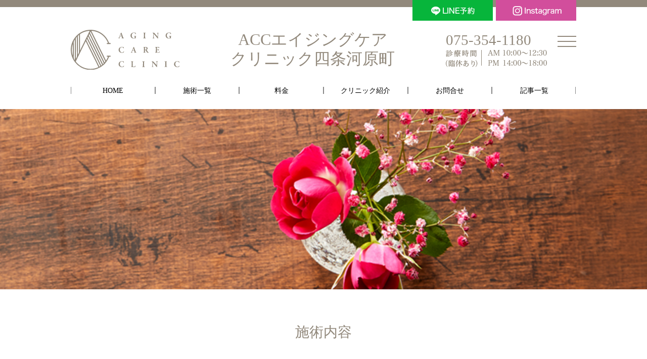

--- FILE ---
content_type: text/html; charset=UTF-8
request_url: https://acc-kyoto.com/category/treatmentcontent/insurance/
body_size: 9388
content:
<!doctype html>
<html>
<head>
<meta charset="utf-8">
<meta name="viewport" content="width=device-width, initial-scale=1">
<title>保険診療 - ACCエイジングケアクリニック 四条河原町</title>

		<!-- All in One SEO 4.1.1.2 -->
		<link rel="canonical" href="https://acc-kyoto.com/category/treatmentcontent/insurance/" />
		<link rel="next" href="https://acc-kyoto.com/category/treatmentcontent/insurance/page/2/" />
		<script type="application/ld+json" class="aioseo-schema">
			{"@context":"https:\/\/schema.org","@graph":[{"@type":"WebSite","@id":"https:\/\/acc-kyoto.com\/#website","url":"https:\/\/acc-kyoto.com\/","name":"ACC\u30a8\u30a4\u30b8\u30f3\u30b0\u30b1\u30a2\u30af\u30ea\u30cb\u30c3\u30af \u56db\u6761\u6cb3\u539f\u753a","description":"\u4eac\u90fd\u56db\u6761\u6cb3\u539f\u753a\u306e\u7f8e\u5bb9\u30af\u30ea\u30cb\u30c3\u30af | \u7f8e\u5bb9\u70b9\u6ef4 | \u7f8e\u5bb9\u6ce8\u5c04 | \u304a\u9854 | \u304a\u808c | \u4f53 | \u6a5f\u80fd\u6539\u5584","publisher":{"@id":"https:\/\/acc-kyoto.com\/#organization"}},{"@type":"Organization","@id":"https:\/\/acc-kyoto.com\/#organization","name":"ACC\u30a8\u30a4\u30b8\u30f3\u30b0\u30b1\u30a2\u30af\u30ea\u30cb\u30c3\u30af \u56db\u6761\u6cb3\u539f\u753a","url":"https:\/\/acc-kyoto.com\/"},{"@type":"BreadcrumbList","@id":"https:\/\/acc-kyoto.com\/category\/treatmentcontent\/insurance\/#breadcrumblist","itemListElement":[{"@type":"ListItem","@id":"https:\/\/acc-kyoto.com\/#listItem","position":"1","item":{"@id":"https:\/\/acc-kyoto.com\/#item","name":"\u30db\u30fc\u30e0","description":"\u4eac\u90fd\u56db\u6761\u6cb3\u539f\u753a\u306e\u7f8e\u5bb9\u30af\u30ea\u30cb\u30c3\u30af | \u7f8e\u5bb9\u70b9\u6ef4 | \u7f8e\u5bb9\u6ce8\u5c04 | \u304a\u9854 | \u304a\u808c | \u4f53 | \u6a5f\u80fd\u6539\u5584","url":"https:\/\/acc-kyoto.com\/"},"nextItem":"https:\/\/acc-kyoto.com\/category\/treatmentcontent\/#listItem"},{"@type":"ListItem","@id":"https:\/\/acc-kyoto.com\/category\/treatmentcontent\/#listItem","position":"2","item":{"@id":"https:\/\/acc-kyoto.com\/category\/treatmentcontent\/#item","name":"\u65bd\u8853\u5185\u5bb9","url":"https:\/\/acc-kyoto.com\/category\/treatmentcontent\/"},"nextItem":"https:\/\/acc-kyoto.com\/category\/treatmentcontent\/insurance\/#listItem","previousItem":"https:\/\/acc-kyoto.com\/#listItem"},{"@type":"ListItem","@id":"https:\/\/acc-kyoto.com\/category\/treatmentcontent\/insurance\/#listItem","position":"3","item":{"@id":"https:\/\/acc-kyoto.com\/category\/treatmentcontent\/insurance\/#item","name":"\u4fdd\u967a\u8a3a\u7642","url":"https:\/\/acc-kyoto.com\/category\/treatmentcontent\/insurance\/"},"previousItem":"https:\/\/acc-kyoto.com\/category\/treatmentcontent\/#listItem"}]},{"@type":"CollectionPage","@id":"https:\/\/acc-kyoto.com\/category\/treatmentcontent\/insurance\/#collectionpage","url":"https:\/\/acc-kyoto.com\/category\/treatmentcontent\/insurance\/","name":"\u4fdd\u967a\u8a3a\u7642 - ACC\u30a8\u30a4\u30b8\u30f3\u30b0\u30b1\u30a2\u30af\u30ea\u30cb\u30c3\u30af \u56db\u6761\u6cb3\u539f\u753a","inLanguage":"ja","isPartOf":{"@id":"https:\/\/acc-kyoto.com\/#website"},"breadcrumb":{"@id":"https:\/\/acc-kyoto.com\/category\/treatmentcontent\/insurance\/#breadcrumblist"}}]}
		</script>
		<!-- All in One SEO -->

<style id='wp-img-auto-sizes-contain-inline-css' type='text/css'>
img:is([sizes=auto i],[sizes^="auto," i]){contain-intrinsic-size:3000px 1500px}
/*# sourceURL=wp-img-auto-sizes-contain-inline-css */
</style>
<style id='wp-block-library-inline-css' type='text/css'>
:root{--wp-block-synced-color:#7a00df;--wp-block-synced-color--rgb:122,0,223;--wp-bound-block-color:var(--wp-block-synced-color);--wp-editor-canvas-background:#ddd;--wp-admin-theme-color:#007cba;--wp-admin-theme-color--rgb:0,124,186;--wp-admin-theme-color-darker-10:#006ba1;--wp-admin-theme-color-darker-10--rgb:0,107,160.5;--wp-admin-theme-color-darker-20:#005a87;--wp-admin-theme-color-darker-20--rgb:0,90,135;--wp-admin-border-width-focus:2px}@media (min-resolution:192dpi){:root{--wp-admin-border-width-focus:1.5px}}.wp-element-button{cursor:pointer}:root .has-very-light-gray-background-color{background-color:#eee}:root .has-very-dark-gray-background-color{background-color:#313131}:root .has-very-light-gray-color{color:#eee}:root .has-very-dark-gray-color{color:#313131}:root .has-vivid-green-cyan-to-vivid-cyan-blue-gradient-background{background:linear-gradient(135deg,#00d084,#0693e3)}:root .has-purple-crush-gradient-background{background:linear-gradient(135deg,#34e2e4,#4721fb 50%,#ab1dfe)}:root .has-hazy-dawn-gradient-background{background:linear-gradient(135deg,#faaca8,#dad0ec)}:root .has-subdued-olive-gradient-background{background:linear-gradient(135deg,#fafae1,#67a671)}:root .has-atomic-cream-gradient-background{background:linear-gradient(135deg,#fdd79a,#004a59)}:root .has-nightshade-gradient-background{background:linear-gradient(135deg,#330968,#31cdcf)}:root .has-midnight-gradient-background{background:linear-gradient(135deg,#020381,#2874fc)}:root{--wp--preset--font-size--normal:16px;--wp--preset--font-size--huge:42px}.has-regular-font-size{font-size:1em}.has-larger-font-size{font-size:2.625em}.has-normal-font-size{font-size:var(--wp--preset--font-size--normal)}.has-huge-font-size{font-size:var(--wp--preset--font-size--huge)}.has-text-align-center{text-align:center}.has-text-align-left{text-align:left}.has-text-align-right{text-align:right}.has-fit-text{white-space:nowrap!important}#end-resizable-editor-section{display:none}.aligncenter{clear:both}.items-justified-left{justify-content:flex-start}.items-justified-center{justify-content:center}.items-justified-right{justify-content:flex-end}.items-justified-space-between{justify-content:space-between}.screen-reader-text{border:0;clip-path:inset(50%);height:1px;margin:-1px;overflow:hidden;padding:0;position:absolute;width:1px;word-wrap:normal!important}.screen-reader-text:focus{background-color:#ddd;clip-path:none;color:#444;display:block;font-size:1em;height:auto;left:5px;line-height:normal;padding:15px 23px 14px;text-decoration:none;top:5px;width:auto;z-index:100000}html :where(.has-border-color){border-style:solid}html :where([style*=border-top-color]){border-top-style:solid}html :where([style*=border-right-color]){border-right-style:solid}html :where([style*=border-bottom-color]){border-bottom-style:solid}html :where([style*=border-left-color]){border-left-style:solid}html :where([style*=border-width]){border-style:solid}html :where([style*=border-top-width]){border-top-style:solid}html :where([style*=border-right-width]){border-right-style:solid}html :where([style*=border-bottom-width]){border-bottom-style:solid}html :where([style*=border-left-width]){border-left-style:solid}html :where(img[class*=wp-image-]){height:auto;max-width:100%}:where(figure){margin:0 0 1em}html :where(.is-position-sticky){--wp-admin--admin-bar--position-offset:var(--wp-admin--admin-bar--height,0px)}@media screen and (max-width:600px){html :where(.is-position-sticky){--wp-admin--admin-bar--position-offset:0px}}

/*# sourceURL=wp-block-library-inline-css */
</style><style id='global-styles-inline-css' type='text/css'>
:root{--wp--preset--aspect-ratio--square: 1;--wp--preset--aspect-ratio--4-3: 4/3;--wp--preset--aspect-ratio--3-4: 3/4;--wp--preset--aspect-ratio--3-2: 3/2;--wp--preset--aspect-ratio--2-3: 2/3;--wp--preset--aspect-ratio--16-9: 16/9;--wp--preset--aspect-ratio--9-16: 9/16;--wp--preset--color--black: #000000;--wp--preset--color--cyan-bluish-gray: #abb8c3;--wp--preset--color--white: #ffffff;--wp--preset--color--pale-pink: #f78da7;--wp--preset--color--vivid-red: #cf2e2e;--wp--preset--color--luminous-vivid-orange: #ff6900;--wp--preset--color--luminous-vivid-amber: #fcb900;--wp--preset--color--light-green-cyan: #7bdcb5;--wp--preset--color--vivid-green-cyan: #00d084;--wp--preset--color--pale-cyan-blue: #8ed1fc;--wp--preset--color--vivid-cyan-blue: #0693e3;--wp--preset--color--vivid-purple: #9b51e0;--wp--preset--gradient--vivid-cyan-blue-to-vivid-purple: linear-gradient(135deg,rgb(6,147,227) 0%,rgb(155,81,224) 100%);--wp--preset--gradient--light-green-cyan-to-vivid-green-cyan: linear-gradient(135deg,rgb(122,220,180) 0%,rgb(0,208,130) 100%);--wp--preset--gradient--luminous-vivid-amber-to-luminous-vivid-orange: linear-gradient(135deg,rgb(252,185,0) 0%,rgb(255,105,0) 100%);--wp--preset--gradient--luminous-vivid-orange-to-vivid-red: linear-gradient(135deg,rgb(255,105,0) 0%,rgb(207,46,46) 100%);--wp--preset--gradient--very-light-gray-to-cyan-bluish-gray: linear-gradient(135deg,rgb(238,238,238) 0%,rgb(169,184,195) 100%);--wp--preset--gradient--cool-to-warm-spectrum: linear-gradient(135deg,rgb(74,234,220) 0%,rgb(151,120,209) 20%,rgb(207,42,186) 40%,rgb(238,44,130) 60%,rgb(251,105,98) 80%,rgb(254,248,76) 100%);--wp--preset--gradient--blush-light-purple: linear-gradient(135deg,rgb(255,206,236) 0%,rgb(152,150,240) 100%);--wp--preset--gradient--blush-bordeaux: linear-gradient(135deg,rgb(254,205,165) 0%,rgb(254,45,45) 50%,rgb(107,0,62) 100%);--wp--preset--gradient--luminous-dusk: linear-gradient(135deg,rgb(255,203,112) 0%,rgb(199,81,192) 50%,rgb(65,88,208) 100%);--wp--preset--gradient--pale-ocean: linear-gradient(135deg,rgb(255,245,203) 0%,rgb(182,227,212) 50%,rgb(51,167,181) 100%);--wp--preset--gradient--electric-grass: linear-gradient(135deg,rgb(202,248,128) 0%,rgb(113,206,126) 100%);--wp--preset--gradient--midnight: linear-gradient(135deg,rgb(2,3,129) 0%,rgb(40,116,252) 100%);--wp--preset--font-size--small: 13px;--wp--preset--font-size--medium: 20px;--wp--preset--font-size--large: 36px;--wp--preset--font-size--x-large: 42px;--wp--preset--spacing--20: 0.44rem;--wp--preset--spacing--30: 0.67rem;--wp--preset--spacing--40: 1rem;--wp--preset--spacing--50: 1.5rem;--wp--preset--spacing--60: 2.25rem;--wp--preset--spacing--70: 3.38rem;--wp--preset--spacing--80: 5.06rem;--wp--preset--shadow--natural: 6px 6px 9px rgba(0, 0, 0, 0.2);--wp--preset--shadow--deep: 12px 12px 50px rgba(0, 0, 0, 0.4);--wp--preset--shadow--sharp: 6px 6px 0px rgba(0, 0, 0, 0.2);--wp--preset--shadow--outlined: 6px 6px 0px -3px rgb(255, 255, 255), 6px 6px rgb(0, 0, 0);--wp--preset--shadow--crisp: 6px 6px 0px rgb(0, 0, 0);}:where(.is-layout-flex){gap: 0.5em;}:where(.is-layout-grid){gap: 0.5em;}body .is-layout-flex{display: flex;}.is-layout-flex{flex-wrap: wrap;align-items: center;}.is-layout-flex > :is(*, div){margin: 0;}body .is-layout-grid{display: grid;}.is-layout-grid > :is(*, div){margin: 0;}:where(.wp-block-columns.is-layout-flex){gap: 2em;}:where(.wp-block-columns.is-layout-grid){gap: 2em;}:where(.wp-block-post-template.is-layout-flex){gap: 1.25em;}:where(.wp-block-post-template.is-layout-grid){gap: 1.25em;}.has-black-color{color: var(--wp--preset--color--black) !important;}.has-cyan-bluish-gray-color{color: var(--wp--preset--color--cyan-bluish-gray) !important;}.has-white-color{color: var(--wp--preset--color--white) !important;}.has-pale-pink-color{color: var(--wp--preset--color--pale-pink) !important;}.has-vivid-red-color{color: var(--wp--preset--color--vivid-red) !important;}.has-luminous-vivid-orange-color{color: var(--wp--preset--color--luminous-vivid-orange) !important;}.has-luminous-vivid-amber-color{color: var(--wp--preset--color--luminous-vivid-amber) !important;}.has-light-green-cyan-color{color: var(--wp--preset--color--light-green-cyan) !important;}.has-vivid-green-cyan-color{color: var(--wp--preset--color--vivid-green-cyan) !important;}.has-pale-cyan-blue-color{color: var(--wp--preset--color--pale-cyan-blue) !important;}.has-vivid-cyan-blue-color{color: var(--wp--preset--color--vivid-cyan-blue) !important;}.has-vivid-purple-color{color: var(--wp--preset--color--vivid-purple) !important;}.has-black-background-color{background-color: var(--wp--preset--color--black) !important;}.has-cyan-bluish-gray-background-color{background-color: var(--wp--preset--color--cyan-bluish-gray) !important;}.has-white-background-color{background-color: var(--wp--preset--color--white) !important;}.has-pale-pink-background-color{background-color: var(--wp--preset--color--pale-pink) !important;}.has-vivid-red-background-color{background-color: var(--wp--preset--color--vivid-red) !important;}.has-luminous-vivid-orange-background-color{background-color: var(--wp--preset--color--luminous-vivid-orange) !important;}.has-luminous-vivid-amber-background-color{background-color: var(--wp--preset--color--luminous-vivid-amber) !important;}.has-light-green-cyan-background-color{background-color: var(--wp--preset--color--light-green-cyan) !important;}.has-vivid-green-cyan-background-color{background-color: var(--wp--preset--color--vivid-green-cyan) !important;}.has-pale-cyan-blue-background-color{background-color: var(--wp--preset--color--pale-cyan-blue) !important;}.has-vivid-cyan-blue-background-color{background-color: var(--wp--preset--color--vivid-cyan-blue) !important;}.has-vivid-purple-background-color{background-color: var(--wp--preset--color--vivid-purple) !important;}.has-black-border-color{border-color: var(--wp--preset--color--black) !important;}.has-cyan-bluish-gray-border-color{border-color: var(--wp--preset--color--cyan-bluish-gray) !important;}.has-white-border-color{border-color: var(--wp--preset--color--white) !important;}.has-pale-pink-border-color{border-color: var(--wp--preset--color--pale-pink) !important;}.has-vivid-red-border-color{border-color: var(--wp--preset--color--vivid-red) !important;}.has-luminous-vivid-orange-border-color{border-color: var(--wp--preset--color--luminous-vivid-orange) !important;}.has-luminous-vivid-amber-border-color{border-color: var(--wp--preset--color--luminous-vivid-amber) !important;}.has-light-green-cyan-border-color{border-color: var(--wp--preset--color--light-green-cyan) !important;}.has-vivid-green-cyan-border-color{border-color: var(--wp--preset--color--vivid-green-cyan) !important;}.has-pale-cyan-blue-border-color{border-color: var(--wp--preset--color--pale-cyan-blue) !important;}.has-vivid-cyan-blue-border-color{border-color: var(--wp--preset--color--vivid-cyan-blue) !important;}.has-vivid-purple-border-color{border-color: var(--wp--preset--color--vivid-purple) !important;}.has-vivid-cyan-blue-to-vivid-purple-gradient-background{background: var(--wp--preset--gradient--vivid-cyan-blue-to-vivid-purple) !important;}.has-light-green-cyan-to-vivid-green-cyan-gradient-background{background: var(--wp--preset--gradient--light-green-cyan-to-vivid-green-cyan) !important;}.has-luminous-vivid-amber-to-luminous-vivid-orange-gradient-background{background: var(--wp--preset--gradient--luminous-vivid-amber-to-luminous-vivid-orange) !important;}.has-luminous-vivid-orange-to-vivid-red-gradient-background{background: var(--wp--preset--gradient--luminous-vivid-orange-to-vivid-red) !important;}.has-very-light-gray-to-cyan-bluish-gray-gradient-background{background: var(--wp--preset--gradient--very-light-gray-to-cyan-bluish-gray) !important;}.has-cool-to-warm-spectrum-gradient-background{background: var(--wp--preset--gradient--cool-to-warm-spectrum) !important;}.has-blush-light-purple-gradient-background{background: var(--wp--preset--gradient--blush-light-purple) !important;}.has-blush-bordeaux-gradient-background{background: var(--wp--preset--gradient--blush-bordeaux) !important;}.has-luminous-dusk-gradient-background{background: var(--wp--preset--gradient--luminous-dusk) !important;}.has-pale-ocean-gradient-background{background: var(--wp--preset--gradient--pale-ocean) !important;}.has-electric-grass-gradient-background{background: var(--wp--preset--gradient--electric-grass) !important;}.has-midnight-gradient-background{background: var(--wp--preset--gradient--midnight) !important;}.has-small-font-size{font-size: var(--wp--preset--font-size--small) !important;}.has-medium-font-size{font-size: var(--wp--preset--font-size--medium) !important;}.has-large-font-size{font-size: var(--wp--preset--font-size--large) !important;}.has-x-large-font-size{font-size: var(--wp--preset--font-size--x-large) !important;}
/*# sourceURL=global-styles-inline-css */
</style>

<style id='classic-theme-styles-inline-css' type='text/css'>
/*! This file is auto-generated */
.wp-block-button__link{color:#fff;background-color:#32373c;border-radius:9999px;box-shadow:none;text-decoration:none;padding:calc(.667em + 2px) calc(1.333em + 2px);font-size:1.125em}.wp-block-file__button{background:#32373c;color:#fff;text-decoration:none}
/*# sourceURL=/wp-includes/css/classic-themes.min.css */
</style>
<link rel='stylesheet' id='contact-form-7-css' href='https://acc-kyoto.com/wp-content/plugins/contact-form-7/includes/css/styles.css?ver=6.1.4' type='text/css' media='all' />
<link rel="https://api.w.org/" href="https://acc-kyoto.com/wp-json/" /><link rel="alternate" title="JSON" type="application/json" href="https://acc-kyoto.com/wp-json/wp/v2/categories/41" /><link rel="EditURI" type="application/rsd+xml" title="RSD" href="https://acc-kyoto.com/xmlrpc.php?rsd" />
<link rel="icon" href="https://acc-kyoto.com/wp-content/uploads/2021/06/favi-1-300x296.png" sizes="32x32" />
<link rel="icon" href="https://acc-kyoto.com/wp-content/uploads/2021/06/favi-1-370x370.png" sizes="192x192" />
<link rel="apple-touch-icon" href="https://acc-kyoto.com/wp-content/uploads/2021/06/favi-1-370x370.png" />
<meta name="msapplication-TileImage" content="https://acc-kyoto.com/wp-content/uploads/2021/06/favi-1-370x370.png" />
<link href="https://acc-kyoto.com/wp-content/themes/acc/style.css?1697626471" rel="stylesheet" />
<script src="https://ajax.googleapis.com/ajax/libs/jquery/3.6.0/jquery.min.js"></script>
<script src="https://acc-kyoto.com/wp-content/themes/acc/js/common.js" ></script>
</head>

<body>
	<div id="wrapper" class="fead-mv">
		<div id="header" class="fead-mv">
		<div class="inner">	
		<div class="flexb headwrap">
					<p class="logo"><img src="https://acc-kyoto.com/wp-content/themes/acc/images/logo_head.svg" width="215" height="79" alt="AGING CARE CLINIC"></p>
					<h1><a href="https://acc-kyoto.com/">ACCエイジングケア<span class="m">クリニック四条河原町</span></a></h1>
					<dl>
						<dt class="tel">075-354-1180</dt>
						<dd>
							<img src="https://acc-kyoto.com/wp-content/themes/acc/images/head_time.png" alt="診療時間 AM 10:00〜12:30 PM 14:00〜18:00" width="200"
								height="34">
						</dd>
					</dl>
				</div>	
		  			<p class="nav"><span class="n">MENU</span></p>	
					  <div class="pcnav">
					<div class="menu-pc-menu-container">
						<ul id="menu-pc-menu" class="menu">
							<li id="menu-item-230"
								class="menu-item menu-item-type-custom menu-item-object-custom current-menu-item current_page_item menu-item-home menu-item-230">
								<a href="https://acc-kyoto.com/" aria-current="page">HOME</a>
							</li>
							<li class="menu-item menu-item-type-post_type menu-item-object-page menu-item-231"><a>施術一覧</a>
								<div class="megamenu"> 
								<ul>
<li><a href="https://acc-kyoto.com/%e3%82%a8%e3%83%b3%e3%83%a9%e3%82%a4%e3%83%88%e3%83%b3sr/">ピコレーザー</a></li>
<li><a href="https://acc-kyoto.com/mesona-j/">メソナJ-Mesona-J-</a></li>
<li><a href="https://acc-kyoto.com/%e3%82%b9%e3%83%8d%e3%82%b3%e3%82%b9200/">スネコス200</a></li>
<li><a href="https://acc-kyoto.com/glp1%e6%b3%a8%e5%b0%84%e8%96%ac/">GLP－1注射薬</a></li>
<li><a href="https://acc-kyoto.com/%e3%82%b1%e3%83%9f%e3%82%ab%e3%83%ab%e3%83%94%e3%83%bc%e3%83%aa%e3%83%b3%e3%82%b0/">ケミカルピーリング</a></li>
<li><a href="https://acc-kyoto.com/prxt33/">マッサージピール（PRX-T33）</a></li>
<li><a href="https://acc-kyoto.com/hydrafacial/">ハイドラフェイシャル-HydraFacial-</a></li>
<li><a href="https://acc-kyoto.com/%e3%83%9c%e3%83%88%e3%83%83%e3%82%af%e3%82%b9%e6%b3%a8%e5%b0%84/">ボトックス注射</a></li>
<li><a href="https://acc-kyoto.com/%e3%83%80%e3%83%bc%e3%83%9e%e3%83%9a%e3%83%b34/">ダーマペン4</a></li>
<li><a href="https://acc-kyoto.com/acupulse-co2%e3%83%ac%e3%83%bc%e3%82%b6%e3%83%bc/">CO2レーザー</a></li>
<li><a href="https://acc-kyoto.com/%e3%82%b7%e3%83%a7%e3%83%83%e3%83%94%e3%83%b3%e3%82%b0%e3%83%aa%e3%83%95%e3%83%88/">ショッピングリフト</a></li>
<li><a href="https://acc-kyoto.com/%e3%82%a4%e3%82%aa%e3%83%b3%e5%b0%8e%e5%85%a5%ef%bc%88pro-vitaliont%ef%bc%89/">イオン導入</a></li>
<li><a href="https://acc-kyoto.com/%e3%83%9e%e3%82%b9%e3%82%af/">マスク一覧</a></li>
<li><a href="https://acc-kyoto.com/mp%e3%82%ac%e3%83%b3/">MP Gun</a></li>
<li><a href="https://acc-kyoto.com/%e3%82%a8%e3%82%af%e3%82%bd%e3%82%bd%e3%83%bc%e3%83%a0%e7%82%b9%e6%bb%b4/">エクソソーム点滴</a></li>
<li><a href="https://acc-kyoto.com/nmn%e7%82%b9%e6%bb%b4/">NMN点滴</a></li>
<li><a href="https://acc-kyoto.com/%e3%82%a6%e3%83%ab%e3%83%88%e3%83%a9%e3%83%95%e3%82%a9%e3%83%bc%e3%83%9e%e3%83%bc3/">HIFU-ハイフ-</a></li>
<li><a href="https://acc-kyoto.com/%e3%83%9e%e3%82%a4%e3%83%a9%e3%83%b3%e7%a4%be-%e3%83%93%e3%82%bf%e3%83%9f%e3%83%b3c/">高濃度ビタミンC点滴（マイラン社 ビタミンC）</a></li>
<li><a href="https://acc-kyoto.com/%e3%81%ab%e3%82%93%e3%81%ab%e3%81%8f%e6%b3%a8%e5%b0%84/">にんにく注射・点滴</a></li>
<li><a href="https://acc-kyoto.com/%e4%ba%8c%e6%97%a5%e9%85%94%e3%81%84%e4%ba%88%e9%98%b2%e3%83%bb%e6%94%b9%e5%96%84%e7%82%b9%e6%bb%b4/">二日酔い予防・改善点滴</a></li>
<li><a href="https://acc-kyoto.com/%e3%82%a8%e3%83%a0%e3%82%b9%e3%82%ab%e3%83%ab%e3%83%97%e3%83%88/">エムスカルプト</a></li>
<li><a href="https://acc-kyoto.com/%e7%99%bd%e7%8e%89%e7%82%b9%e6%bb%b4/">白玉点滴</a></li>
<li><a href="https://acc-kyoto.com/%e8%84%82%e8%82%aa%e7%87%83%e7%84%bc%e7%82%b9%e6%bb%b4/">脂肪燃焼点滴</a></li>
<li><a href="https://acc-kyoto.com/%e5%86%b7%e5%8d%b4%e7%97%a9%e8%ba%ab-clatuu%ce%b1%e3%82%af%e3%83%a9%e3%83%84%e3%83%bc%e3%82%a2%e3%83%ab%e3%83%95%e3%82%a1/">冷却痩身 &#8211; CLATUUα（クラツーアルファ）</a></li>
<li><a href="https://acc-kyoto.com/%e3%83%9e%e3%82%a4%e3%83%a4%e3%83%bc%e3%82%ba%e3%82%ab%e3%82%af%e3%83%86%e3%83%ab/">マイヤーズカクテル</a></li>
<li><a href="https://acc-kyoto.com/%e3%82%aa%e3%83%bc%e3%83%80%e3%83%bc%e3%83%a1%e3%82%a4%e3%83%89%e7%82%b9%e6%bb%b4/">オーダーメイド点滴</a></li>
<li><a href="https://acc-kyoto.com/%e3%82%a4%e3%83%b3%e3%83%87%e3%82%a3%e3%83%90%ef%bc%88indiba%ef%bc%89/">インディバ</a></li>
<li><a href="https://acc-kyoto.com/%e5%8c%bb%e7%99%82%e3%82%a2%e3%83%bc%e3%83%88%e3%83%a1%e3%82%a4%e3%82%af/">医療アートメイク</a></li>
<li><a href="https://acc-kyoto.com/%e3%81%bb%e3%81%8f%e3%82%8d%e9%99%a4%e5%8e%bb/">ほくろ除去</a></li>
<li><a href="https://acc-kyoto.com/%e5%88%ba%e9%9d%92%e9%99%a4%e5%8e%bb/">タトゥー（刺青）除去</a></li>
<li><a href="https://acc-kyoto.com/%e8%84%82%e8%82%aa%e6%ba%b6%e8%a7%a3%e6%b3%a8%e5%b0%84/">脂肪溶解注射</a></li>
<li><a href="https://acc-kyoto.com/%e3%83%97%e3%83%a9%e3%82%bb%e3%83%b3%e3%82%bf%e6%b3%a8%e5%b0%84/">プラセンタ注射</a></li>
<li><a href="https://acc-kyoto.com/%e3%82%a8%e3%82%af%e3%83%ad%e3%83%83%e3%82%af%e3%82%b2%e3%83%ab/">わき汗治療</a></li>
</ul>
								</div>
							</li>
							<li class="menu-item menu-item-type-post_type menu-item-object-page menu-item-231"><a
									href="https://acc-kyoto.com/price/">料金</a></li>
							<li class="menu-item menu-item-type-post_type menu-item-object-page menu-item-232"><a
									href="https://acc-kyoto.com/clinic/">クリニック紹介</a></li>
							<li class="menu-item menu-item-type-custom menu-item-object-custom menu-item-233"><a
									href="https://acc-kyoto.com/clinic/#contact_form">お問合せ</a></li>
							<li class="menu-item menu-item-type-post_type menu-item-object-page menu-item-234"><a
									href="https://acc-kyoto.com/news/">記事一覧</a>
							</li>
						</ul>
					</div>
				</div>
			<ul class="book flex">
					<li><a href="https://line.me/R/ti/p/%40575ovmzm" target="_blank"><img src="https://acc-kyoto.com/wp-content/themes/acc/images/line_bner.png" alt="LINE予約"></a></li>
					<li><a href="https://www.instagram.com/acc.agingcareclinic/" target="_blank"><img src="https://acc-kyoto.com/wp-content/themes/acc/images/insta_bnr.png" alt="Instagram"></a></li>

				</ul>
		</div>
			<div id="nav">
<div class="menu-mobile-menu-container">
<ul id="menu-mobile-menu" class="menu">
<li id="menu-item-235" class="menu-item menu-item-type-custom menu-item-object-custom current-menu-item current_page_item menu-item-home menu-item-235"><a href="https://acc-kyoto.com/" aria-current="page">HOME</a></li>
<li id="menu-item-236" class="menu-item menu-item-type-post_type menu-item-object-page menu-item-236"><span class="tab">施術一覧</span>
<ul>
<li><a href="https://acc-kyoto.com/%e3%82%a8%e3%83%b3%e3%83%a9%e3%82%a4%e3%83%88%e3%83%b3sr/">ピコレーザー</a></li>
<li><a href="https://acc-kyoto.com/mesona-j/">メソナJ-Mesona-J-</a></li>
<li><a href="https://acc-kyoto.com/%e3%82%b9%e3%83%8d%e3%82%b3%e3%82%b9200/">スネコス200</a></li>
<li><a href="https://acc-kyoto.com/glp1%e6%b3%a8%e5%b0%84%e8%96%ac/">GLP－1注射薬</a></li>
<li><a href="https://acc-kyoto.com/%e3%82%b1%e3%83%9f%e3%82%ab%e3%83%ab%e3%83%94%e3%83%bc%e3%83%aa%e3%83%b3%e3%82%b0/">ケミカルピーリング</a></li>
<li><a href="https://acc-kyoto.com/prxt33/">マッサージピール（PRX-T33）</a></li>
<li><a href="https://acc-kyoto.com/hydrafacial/">ハイドラフェイシャル-HydraFacial-</a></li>
<li><a href="https://acc-kyoto.com/%e3%83%9c%e3%83%88%e3%83%83%e3%82%af%e3%82%b9%e6%b3%a8%e5%b0%84/">ボトックス注射</a></li>
<li><a href="https://acc-kyoto.com/%e3%83%80%e3%83%bc%e3%83%9e%e3%83%9a%e3%83%b34/">ダーマペン4</a></li>
<li><a href="https://acc-kyoto.com/acupulse-co2%e3%83%ac%e3%83%bc%e3%82%b6%e3%83%bc/">CO2レーザー</a></li>
<li><a href="https://acc-kyoto.com/%e3%82%b7%e3%83%a7%e3%83%83%e3%83%94%e3%83%b3%e3%82%b0%e3%83%aa%e3%83%95%e3%83%88/">ショッピングリフト</a></li>
<li><a href="https://acc-kyoto.com/%e3%82%a4%e3%82%aa%e3%83%b3%e5%b0%8e%e5%85%a5%ef%bc%88pro-vitaliont%ef%bc%89/">イオン導入</a></li>
<li><a href="https://acc-kyoto.com/%e3%83%9e%e3%82%b9%e3%82%af/">マスク一覧</a></li>
<li><a href="https://acc-kyoto.com/mp%e3%82%ac%e3%83%b3/">MP Gun</a></li>
<li><a href="https://acc-kyoto.com/%e3%82%a8%e3%82%af%e3%82%bd%e3%82%bd%e3%83%bc%e3%83%a0%e7%82%b9%e6%bb%b4/">エクソソーム点滴</a></li>
<li><a href="https://acc-kyoto.com/nmn%e7%82%b9%e6%bb%b4/">NMN点滴</a></li>
<li><a href="https://acc-kyoto.com/%e3%82%a6%e3%83%ab%e3%83%88%e3%83%a9%e3%83%95%e3%82%a9%e3%83%bc%e3%83%9e%e3%83%bc3/">HIFU-ハイフ-</a></li>
<li><a href="https://acc-kyoto.com/%e3%83%9e%e3%82%a4%e3%83%a9%e3%83%b3%e7%a4%be-%e3%83%93%e3%82%bf%e3%83%9f%e3%83%b3c/">高濃度ビタミンC点滴（マイラン社 ビタミンC）</a></li>
<li><a href="https://acc-kyoto.com/%e3%81%ab%e3%82%93%e3%81%ab%e3%81%8f%e6%b3%a8%e5%b0%84/">にんにく注射・点滴</a></li>
<li><a href="https://acc-kyoto.com/%e4%ba%8c%e6%97%a5%e9%85%94%e3%81%84%e4%ba%88%e9%98%b2%e3%83%bb%e6%94%b9%e5%96%84%e7%82%b9%e6%bb%b4/">二日酔い予防・改善点滴</a></li>
<li><a href="https://acc-kyoto.com/%e3%82%a8%e3%83%a0%e3%82%b9%e3%82%ab%e3%83%ab%e3%83%97%e3%83%88/">エムスカルプト</a></li>
<li><a href="https://acc-kyoto.com/%e7%99%bd%e7%8e%89%e7%82%b9%e6%bb%b4/">白玉点滴</a></li>
<li><a href="https://acc-kyoto.com/%e8%84%82%e8%82%aa%e7%87%83%e7%84%bc%e7%82%b9%e6%bb%b4/">脂肪燃焼点滴</a></li>
<li><a href="https://acc-kyoto.com/%e5%86%b7%e5%8d%b4%e7%97%a9%e8%ba%ab-clatuu%ce%b1%e3%82%af%e3%83%a9%e3%83%84%e3%83%bc%e3%82%a2%e3%83%ab%e3%83%95%e3%82%a1/">冷却痩身 &#8211; CLATUUα（クラツーアルファ）</a></li>
<li><a href="https://acc-kyoto.com/%e3%83%9e%e3%82%a4%e3%83%a4%e3%83%bc%e3%82%ba%e3%82%ab%e3%82%af%e3%83%86%e3%83%ab/">マイヤーズカクテル</a></li>
<li><a href="https://acc-kyoto.com/%e3%82%aa%e3%83%bc%e3%83%80%e3%83%bc%e3%83%a1%e3%82%a4%e3%83%89%e7%82%b9%e6%bb%b4/">オーダーメイド点滴</a></li>
<li><a href="https://acc-kyoto.com/%e3%82%a4%e3%83%b3%e3%83%87%e3%82%a3%e3%83%90%ef%bc%88indiba%ef%bc%89/">インディバ</a></li>
<li><a href="https://acc-kyoto.com/%e5%8c%bb%e7%99%82%e3%82%a2%e3%83%bc%e3%83%88%e3%83%a1%e3%82%a4%e3%82%af/">医療アートメイク</a></li>
<li><a href="https://acc-kyoto.com/%e3%81%bb%e3%81%8f%e3%82%8d%e9%99%a4%e5%8e%bb/">ほくろ除去</a></li>
<li><a href="https://acc-kyoto.com/%e5%88%ba%e9%9d%92%e9%99%a4%e5%8e%bb/">タトゥー（刺青）除去</a></li>
<li><a href="https://acc-kyoto.com/%e8%84%82%e8%82%aa%e6%ba%b6%e8%a7%a3%e6%b3%a8%e5%b0%84/">脂肪溶解注射</a></li>
<li><a href="https://acc-kyoto.com/%e3%83%97%e3%83%a9%e3%82%bb%e3%83%b3%e3%82%bf%e6%b3%a8%e5%b0%84/">プラセンタ注射</a></li>
<li><a href="https://acc-kyoto.com/%e3%82%a8%e3%82%af%e3%83%ad%e3%83%83%e3%82%af%e3%82%b2%e3%83%ab/">わき汗治療</a></li>
</ul>
</li>
<li id="menu-item-236" class="menu-item menu-item-type-post_type menu-item-object-page menu-item-236"><a href="https://acc-kyoto.com/price/">料金</a></li>
<li id="menu-item-240" class="menu-item menu-item-type-post_type menu-item-object-page menu-item-240"><a href="https://acc-kyoto.com/clinic/">クリニック紹介</a></li>
<li id="menu-item-240" class="menu-item menu-item-type-post_type menu-item-object-page menu-item-240"><a href="https://acc-kyoto.com/clinic/#contact_form">お問合せ</a></li>
<li id="menu-item-241" class="menu-item menu-item-type-post_type menu-item-object-page menu-item-241"><a href="https://acc-kyoto.com/news/">記事一覧</a></li>
</ul></div>
			</div>
		</div>
		<div id="main" > <p class="subtit"><img src="https://acc-kyoto.com/wp-content/themes/acc/images/archive_tit.jpg" alt="新着一覧" width="2796" height="780"/></p>
<h2 class="h2h fead-mv news_tit">施術内容<span class="e"></span></h2>
<div class="newswrap flexb inner">
    <div id="left" class="fead-mv">
		<p class="list_tit">保険診療</p>        <div class="newslist">
                    <div class="box flexb fead-mv">
                <p class="pic"><a href="https://acc-kyoto.com/acupulse-co2%e3%83%ac%e3%83%bc%e3%82%b6%e3%83%bc/"><img width="370" height="370" src="https://acc-kyoto.com/wp-content/uploads/2021/08/acupulse-370x370.jpg" class="attachment-thumbnail size-thumbnail wp-post-image" alt="" decoding="async" fetchpriority="high" /></a></p>
                <div class="tbox">
                    <h3><a href="https://acc-kyoto.com/acupulse-co2%e3%83%ac%e3%83%bc%e3%82%b6%e3%83%bc/">CO2レーザー</a></h3>
					<!--<p class="day">2022.09.30</p>-->
					<dl class="cat">
						<dt>Category：</dt>
                    <dd><a href="https://acc-kyoto.com/category/treatmentcontent/">施術内容</a></dd><dd><a href="https://acc-kyoto.com/category/treatmentcontent/insurance/">保険診療</a></dd><dd><a href="https://acc-kyoto.com/category/treatmentcontent/pores-acne/">毛穴・ニキビ</a></dd>					</dl>
										<dl class="cat">
						<dt>Tag：</dt>
                    <dd><a href="https://acc-kyoto.com/tag/equipment/">機材</a></dd>					</dl>
					                </div>
            </div>
             <div class="box flexb fead-mv">
                <p class="pic"><a href="https://acc-kyoto.com/%e3%83%97%e3%83%a9%e3%82%bb%e3%83%b3%e3%82%bf%e6%b3%a8%e5%b0%84/"><img width="370" height="370" src="https://acc-kyoto.com/wp-content/uploads/2021/12/melsmon-370x370.gif" class="attachment-thumbnail size-thumbnail wp-post-image" alt="" decoding="async" /></a></p>
                <div class="tbox">
                    <h3><a href="https://acc-kyoto.com/%e3%83%97%e3%83%a9%e3%82%bb%e3%83%b3%e3%82%bf%e6%b3%a8%e5%b0%84/">プラセンタ注射</a></h3>
					<!--<p class="day">2021.09.18</p>-->
					<dl class="cat">
						<dt>Category：</dt>
                    <dd><a href="https://acc-kyoto.com/category/treatmentcontent/">施術内容</a></dd><dd><a href="https://acc-kyoto.com/category/treatmentcontent/insurance/">保険診療</a></dd>					</dl>
					                </div>
            </div>
             <div class="box flexb fead-mv">
                <p class="pic"><a href="https://acc-kyoto.com/%e3%82%a8%e3%82%af%e3%83%ad%e3%83%83%e3%82%af%e3%82%b2%e3%83%ab/"><img width="370" height="370" src="https://acc-kyoto.com/wp-content/uploads/2021/07/img4800-370x370.jpg" class="attachment-thumbnail size-thumbnail wp-post-image" alt="" decoding="async" /></a></p>
                <div class="tbox">
                    <h3><a href="https://acc-kyoto.com/%e3%82%a8%e3%82%af%e3%83%ad%e3%83%83%e3%82%af%e3%82%b2%e3%83%ab/">わき汗治療</a></h3>
					<!--<p class="day">2021.07.19</p>-->
					<dl class="cat">
						<dt>Category：</dt>
                    <dd><a href="https://acc-kyoto.com/category/treatmentcontent/">施術内容</a></dd><dd><a href="https://acc-kyoto.com/category/treatmentcontent/insurance/">保険診療</a></dd>					</dl>
					                </div>
            </div>
           
            
        </div>
        <div class="pagenav fead-mv"></div>
    </div>
    <div id="side" class="fead-mv">
    <div class="side_home fead-mv">
  <ul class="menu">
    <li id="categories-3" class="widget widget_categories"><h2 class="widgettitle">カテゴリー</h2>

			<ul>
					<li class="cat-item cat-item-2"><a href="https://acc-kyoto.com/category/newsinfo/">お知らせ</a>
</li>
	<li class="cat-item cat-item-3"><a href="https://acc-kyoto.com/category/other/">その他</a>
</li>
	<li class="cat-item cat-item-33 current-cat-parent current-cat-ancestor"><a href="https://acc-kyoto.com/category/treatmentcontent/">施術内容</a>
<ul class='children'>
	<li class="cat-item cat-item-30"><a href="https://acc-kyoto.com/category/treatmentcontent/stain-freckles/">しみ・そばかす</a>
</li>
	<li class="cat-item cat-item-34"><a href="https://acc-kyoto.com/category/treatmentcontent/wrinkles-sagging/">しわ・たるみ</a>
</li>
	<li class="cat-item cat-item-35"><a href="https://acc-kyoto.com/category/treatmentcontent/pores-acne/">毛穴・ニキビ</a>
</li>
	<li class="cat-item cat-item-36"><a href="https://acc-kyoto.com/category/treatmentcontent/unwantedhair/">ムダ毛</a>
</li>
	<li class="cat-item cat-item-37"><a href="https://acc-kyoto.com/category/treatmentcontent/infusion/">点滴</a>
</li>
	<li class="cat-item cat-item-38"><a href="https://acc-kyoto.com/category/treatmentcontent/prescription-purchase/">処方・物販</a>
</li>
	<li class="cat-item cat-item-39"><a href="https://acc-kyoto.com/category/treatmentcontent/diet/">ダイエット</a>
</li>
	<li class="cat-item cat-item-40"><a href="https://acc-kyoto.com/category/treatmentcontent/others/">その他</a>
</li>
	<li class="cat-item cat-item-41 current-cat"><a aria-current="page" href="https://acc-kyoto.com/category/treatmentcontent/insurance/">保険診療</a>
</li>
</ul>
</li>
			</ul>

			</li>
<li id="tag_cloud-2" class="widget widget_tag_cloud"><h2 class="widgettitle">タグ</h2>
<div class="tagcloud"><a href="https://acc-kyoto.com/tag/%e3%81%bb%e3%81%8f%e3%82%8d%e9%99%a4%e5%8e%bb/" class="tag-cloud-link tag-link-25 tag-link-position-1" style="font-size: 8pt;" aria-label="ほくろ除去 (1個の項目)">ほくろ除去</a>
<a href="https://acc-kyoto.com/tag/%e3%82%a4%e3%82%aa%e3%83%b3%e5%b0%8e%e5%85%a5/" class="tag-cloud-link tag-link-50 tag-link-position-2" style="font-size: 8pt;" aria-label="イオン導入 (1個の項目)">イオン導入</a>
<a href="https://acc-kyoto.com/tag/%e3%82%a4%e3%83%9c%e9%99%a4%e5%8e%bb/" class="tag-cloud-link tag-link-26 tag-link-position-3" style="font-size: 8pt;" aria-label="イボ除去 (1個の項目)">イボ除去</a>
<a href="https://acc-kyoto.com/tag/%e3%82%a4%e3%83%b3%e3%83%87%e3%82%a3%e3%83%90/" class="tag-cloud-link tag-link-23 tag-link-position-4" style="font-size: 8pt;" aria-label="インディバ (1個の項目)">インディバ</a>
<a href="https://acc-kyoto.com/tag/%e3%82%a8%e3%83%a0%e3%82%b9%e3%82%ab%e3%83%ab%e3%83%97%e3%83%88/" class="tag-cloud-link tag-link-29 tag-link-position-5" style="font-size: 8pt;" aria-label="エムスカルプト (1個の項目)">エムスカルプト</a>
<a href="https://acc-kyoto.com/tag/%e3%82%af%e3%83%a9%e3%83%84%e3%83%bc%ce%b1/" class="tag-cloud-link tag-link-24 tag-link-position-6" style="font-size: 8pt;" aria-label="クラツーα (1個の項目)">クラツーα</a>
<a href="https://acc-kyoto.com/tag/%e3%83%88%e3%83%bc%e3%83%8b%e3%83%b3%e3%82%b0/" class="tag-cloud-link tag-link-51 tag-link-position-7" style="font-size: 8pt;" aria-label="トーニング (1個の項目)">トーニング</a>
<a href="https://acc-kyoto.com/tag/%e3%83%8f%e3%82%a4%e3%83%89%e3%83%a9%e3%83%95%e3%82%a7%e3%82%a4%e3%82%b7%e3%83%a3%e3%83%ab/" class="tag-cloud-link tag-link-27 tag-link-position-8" style="font-size: 10.52pt;" aria-label="ハイドラフェイシャル (2個の項目)">ハイドラフェイシャル</a>
<a href="https://acc-kyoto.com/tag/%e3%83%94%e3%83%bc%e3%83%aa%e3%83%b3%e3%82%b0/" class="tag-cloud-link tag-link-49 tag-link-position-9" style="font-size: 8pt;" aria-label="ピーリング (1個の項目)">ピーリング</a>
<a href="https://acc-kyoto.com/tag/%e3%83%a1%e3%82%bd%e3%83%8aj/" class="tag-cloud-link tag-link-21 tag-link-position-10" style="font-size: 8pt;" aria-label="メソナJ (1個の項目)">メソナJ</a>
<a href="https://acc-kyoto.com/tag/%e4%ba%ac%e9%83%bd/" class="tag-cloud-link tag-link-16 tag-link-position-11" style="font-size: 15.7pt;" aria-label="京都 (6個の項目)">京都</a>
<a href="https://acc-kyoto.com/tag/equipment/" class="tag-cloud-link tag-link-4 tag-link-position-12" style="font-size: 22pt;" aria-label="機材 (19個の項目)">機材</a>
<a href="https://acc-kyoto.com/tag/%e7%be%8e%e5%ae%b9%e3%82%af%e3%83%aa%e3%83%8b%e3%83%83%e3%82%af/" class="tag-cloud-link tag-link-20 tag-link-position-13" style="font-size: 13.6pt;" aria-label="美容クリニック (4個の項目)">美容クリニック</a>
<a href="https://acc-kyoto.com/tag/%e7%be%8e%e5%ae%b9%e7%9a%ae%e8%86%9a%e7%a7%91/" class="tag-cloud-link tag-link-32 tag-link-position-14" style="font-size: 8pt;" aria-label="美容皮膚科 (1個の項目)">美容皮膚科</a></div>
</li>
<li id="custom_html-2" class="widget_text widget widget_custom_html"><div class="textwidget custom-html-widget"><li id="search-3" class="widget widget_search"><h2 class="widgettitle">検索</h2>
<form role="search" method="get" id="searchform" class="searchform" action="/">
				<div>
<input type="hidden" value="post" name="post_type" id="post_type">
					<input type="text" value="" name="s" id="s">
					<input type="submit" id="searchsubmit" value="検索">
				</div>
			</form></li></div></li>
  </ul>
</div>    </div>
</div>
		</div>
	  <div class="fead-mv" id="footer">
		  <ul class="sns flexc">
	      <li><a href="#" target="_blank"><img src="https://acc-kyoto.com/wp-content/themes/acc/images/facebook.gif" alt="facebook" width="58" height="56"/></a></li>
	      <li><a href="https://www.instagram.com/acc.agingcareclinic/" target="_blank"><img src="https://acc-kyoto.com/wp-content/themes/acc/images/instagram.gif" alt="instagram" width="58" height="57"/></a></li>
              <li><a href="https://line.me/R/ti/p/%40575ovmzm" target="_blank"><img src="https://acc-kyoto.com/wp-content/themes/acc/images/line.gif" alt="LINE" width="58" height="57"/></a></li> 
		  </ul>
      <p class="policy"><a href="https://acc-kyoto.com/privacy-policy/">個人情報の取扱いについて</a></p>
		  <p class="copy">©2021 ACC Inc.</p>
		</div>
<ul id="foot_book" class="book flex">
	<li><a href="https://line.me/R/ti/p/%40575ovmzm" target="_blank">LINE予約</a></li>
	<!--
	<li><a href="https://clinics.medley.life/reservation/6073d999bf19a377f9750877" target="_blank">WEB予約</a></li>
	-->
</ul>
<ul id="foot_book" class="book flex">
			<li class="tel"><a href="tel:0753541180"><img src="https://acc-kyoto.com/wp-content/themes/acc/images/tel.svg" alt="TEL 075-354-1180"></a></li>
			<li><a href="https://line.me/R/ti/p/%40575ovmzm" target="_blank"><img src="https://acc-kyoto.com/wp-content/themes/acc/images/foot_kn1.png"
						alt="LINE予約"></a></li>
			<li><a href="https://www.instagram.com/acc.agingcareclinic/" target="_blank"><img src="https://acc-kyoto.com/wp-content/themes/acc/images/foot_kn2.png"
						alt="Instagram"></a></li>
	</ul>
	</div>
<script type="speculationrules">
{"prefetch":[{"source":"document","where":{"and":[{"href_matches":"/*"},{"not":{"href_matches":["/wp-*.php","/wp-admin/*","/wp-content/uploads/*","/wp-content/*","/wp-content/plugins/*","/wp-content/themes/acc/*","/*\\?(.+)"]}},{"not":{"selector_matches":"a[rel~=\"nofollow\"]"}},{"not":{"selector_matches":".no-prefetch, .no-prefetch a"}}]},"eagerness":"conservative"}]}
</script>
<script type="text/javascript" src="https://acc-kyoto.com/wp-includes/js/dist/hooks.min.js?ver=dd5603f07f9220ed27f1" id="wp-hooks-js"></script>
<script type="text/javascript" src="https://acc-kyoto.com/wp-includes/js/dist/i18n.min.js?ver=c26c3dc7bed366793375" id="wp-i18n-js"></script>
<script type="text/javascript" id="wp-i18n-js-after">
/* <![CDATA[ */
wp.i18n.setLocaleData( { 'text direction\u0004ltr': [ 'ltr' ] } );
//# sourceURL=wp-i18n-js-after
/* ]]> */
</script>
<script type="text/javascript" src="https://acc-kyoto.com/wp-content/plugins/contact-form-7/includes/swv/js/index.js?ver=6.1.4" id="swv-js"></script>
<script type="text/javascript" id="contact-form-7-js-translations">
/* <![CDATA[ */
( function( domain, translations ) {
	var localeData = translations.locale_data[ domain ] || translations.locale_data.messages;
	localeData[""].domain = domain;
	wp.i18n.setLocaleData( localeData, domain );
} )( "contact-form-7", {"translation-revision-date":"2025-11-30 08:12:23+0000","generator":"GlotPress\/4.0.3","domain":"messages","locale_data":{"messages":{"":{"domain":"messages","plural-forms":"nplurals=1; plural=0;","lang":"ja_JP"},"This contact form is placed in the wrong place.":["\u3053\u306e\u30b3\u30f3\u30bf\u30af\u30c8\u30d5\u30a9\u30fc\u30e0\u306f\u9593\u9055\u3063\u305f\u4f4d\u7f6e\u306b\u7f6e\u304b\u308c\u3066\u3044\u307e\u3059\u3002"],"Error:":["\u30a8\u30e9\u30fc:"]}},"comment":{"reference":"includes\/js\/index.js"}} );
//# sourceURL=contact-form-7-js-translations
/* ]]> */
</script>
<script type="text/javascript" id="contact-form-7-js-before">
/* <![CDATA[ */
var wpcf7 = {
    "api": {
        "root": "https:\/\/acc-kyoto.com\/wp-json\/",
        "namespace": "contact-form-7\/v1"
    }
};
//# sourceURL=contact-form-7-js-before
/* ]]> */
</script>
<script type="text/javascript" src="https://acc-kyoto.com/wp-content/plugins/contact-form-7/includes/js/index.js?ver=6.1.4" id="contact-form-7-js"></script>
</body>
</html>

--- FILE ---
content_type: text/css
request_url: https://acc-kyoto.com/wp-content/themes/acc/style.css?1697626471
body_size: 6421
content:
@charset "utf-8";
/* Theme Name: acc */

body,
div,
dl,
dt,
dd,
ul,
ol,
li,
h1,
h2,
h3,
h4,
h5,
h6,
form,
input,
button,
textarea,
p {
	margin: 0px;
	padding: 0px;
	font-size: 13px;
	font-family: "ヒラギノ明朝 ProN W3", "Hiragino Mincho ProN", "游明朝", "YuMincho", "HG明朝", "Sawarabi Mincho", serif;
	line-height: 180%;
	color: #000000;
}
p{
	text-align:justify;
}
img{
	max-width:100%;
	height:auto;
	vertical-align:middle;
}

a {
	text-decoration: none;
	color: #000000;
}
a:hover {
	opacity: 0.6;
	color: inherit;
	text-decoration: none;
}
ul {
	list-style: none;
}
.flexb {
	display: flex;
	flex-wrap: wrap;
	justify-content: space-between;
}
.flex {
	display: flex;
	flex-wrap: wrap;
}
.flexc {
	display: flex;
	flex-wrap: wrap;
	justify-content: center;
}
.rpic{
	flex-direction:row-reverse;
}


.fead-mv {
	
	transition: 0.6s;
	transition-timing-function:ease-in;
	
}
#main .fead-mv{
	opacity: 0.5;
transform: translateY(50px);
transition-timing-function:ease-out;

}
#main .mv {
	opacity: 1;
	
}
.inner{
	max-width: 1000px;
	margin: 0 auto;
	width: 95%;
}
#main .mv{
transform: translateY(0);
}
a[href*="tel:"] {
	pointer-events: none;
}

@media only screen and (max-width: 599px) {
	a[href*="tel:"] {
		pointer-events: initial !important;
	}
}
#wrapper{
max-width: 100%;
overflow: hidden;
}
#header{
	background: rgba(255,255,255,0.8);
	position: fixed;
	top: 0;
	left: 0;
	right: 0;
	z-index: 91;
}
#header h1{
	font-family: "ヒラギノ明朝 ProN W3", "Hiragino Mincho ProN", "游明朝", "YuMincho", "HG明朝", "Sawarabi Mincho", serif;
	font-size: 28px;
	text-align: center;
	font-weight: normal;
	padding: 0;
	line-height: 120%;
	font-size: 32px;
}

#header h1 .m{
	display: inline-block;
	padding-left: 0.5em;
}
#header h1 .e{
	display: block;
	font-size:11px;
	line-height: 120%;
}
#header .inner{
	position: relative;
	padding: 0 0 25px 0;
}
p.nav{
	position: absolute;
	top: 55px;
	right: 0;
	width: 37px;
	height: 26px;
	cursor: pointer;
	z-index: 101;
}
p.nav .n{
	display: block;
	background: #92897c;
	height: 2px;
	width:37px;
	text-indent: -9999px;
	padding: 0;
	top: 50%;
	left: 0;
	margin-top: -1px;
	position: absolute;
}
p.nav span.n:before{
	content: "";
	height: 2px;
	width:37px;
	background: #92897c;
	position: absolute;
	left: 0;
	top: 10px;
}
p.nav span.n:after{
	content: "";
	height: 2px;
	width:37px;
	background: #92897c;
	position: absolute;
	left: 0;
	top: -10px;
}
body.overlay p.nav span.n{
	transform: rotate(-45deg);
	transition:ease .10s;
}
body.overlay p.nav span.n:after,body.overlay p.nav span.n:before{
    transform: rotate(90deg);
	top:0;
	left:0;
}
body.overlay p.nav{
	top: 20px;
	right: 10px;
	position: fixed;
}
.pcnav li{
	width: 20%;
	text-align: center;
	
}
.pcnav li a{
	position: relative;
	cursor: pointer;
}
.pcnav li a:after{
	content: "";
	width: 1px;
	height: 14px;
	right: 0;
	position: absolute;
	top: 50%;
	transform: translateY(-50%);
	background:#878787;
}
.pcnav li:last-child a:after{
	right: 1px;
}
.pcnav li a:first-child:before{
	content: "";
	width: 1px;
	height: 14px;
	left: 0;
	position: absolute;
	top: 50%;
	transform: translateY(-50%);
	background:#878787;
}
.pcnav li a{
	display: block;
	font-size: 14px;
}
.pcnav ul{
	display: flex;
}
#header .book{
	position: absolute;
	top: 0;
	right:56px ;
	z-index: 10;
}
#header .book a{
	display: block;
	background:#92897c ;
	font-size: 14px;
	color: #fff;
	width: 65px;
	height:65px;
	text-align: center;
	box-sizing: border-box;
	padding-top: 15px;
	line-height: 120%;
}
#header .book li+li{
	padding-left: 6px;
}
#nav{
	
	width: 250px;
	height: 100%;
	position:fixed;
	bottom: 0;
	right: 0;
	transform: translateX(250px);
	transition:ease .5s;
	z-index: 100;
	background: rgba(255,255,255,0.9);
	
}

#nav.action{
	transform: translateY(0);
}

#nav .menu-mobile-menu-container{
	padding: 70px 0 0 0;
	overflow-y: auto;
	height: calc(100% - 70px);

}
#nav li{

	text-align: center;
	position: relative;
	border-bottom: 1px solid #878787;
	
}
#nav li:first-child{
	border-top: 1px solid #878787;
}
#nav li a{
	display: block;
	font-size: 14px;
	padding: 10px 0;
}
#nav li span.tab{
	display: block;
	font-size: 14px;
	padding: 10px 0;
	cursor: pointer;
}
#nav li span.tab+ul{
	padding-top: 0;
	max-height: 200px;
	overflow-y: auto;
	display: none;
}
#nav li span.tab+ul li{
	border: none;
	border-top:1px  dotted #878787;
	background: #f1eae1;
}
#nav li span.tab.action{
	background: #92897c;
	color: #fff;
}
#nav li span.tab.action+ul{
	display: block;
}

.overlay:after {
    content: "";
	width: 100%;
	height: 100%;
	background: rgba(0,0,0,0.6);
	position: fixed;
	top: 0;
	left: 0;
	z-index: 90;
}
#footer{
	background:#92897c;
	text-align: center;
	padding: 0 0 50px 0;
}
#footer p{
	color: #fff;
	text-align: center;
}
#footer .sns li{
	padding: 0 6px;
}
#footer .sns li img{
	max-width: 29px;
	height: auto;
}
#footer .sns{
	padding: 60px 0 20px 0;
}

#foot_book{
	display: none;
}
@media only screen and (max-width: 1024px) {
	#header .book{
		display: none;
	}
	#header .pcnav{
		display: none;
	}
	#header .inner{
		padding-bottom: 0;
		width: 98%;
	}
	#header h1{
		padding-top: 15px;
		padding-bottom: 15px;
	}
	p.nav{
		top: 10px;
		
	}
	#nav ul{
		padding-top: 0;
	}
	#footer{
		margin-bottom: 20px;
	}
	#foot_book{
		display:flex;
		position: fixed;
		bottom: 0;
		left: 0;
		right: 0;
		background: #fff;
	}
	#foot_book li:first-child{
		width: calc(100% - 94px);

	}
	#foot_book li:first-child a{
		font-size: 20px;
		text-align: center;
		display: block;
		background:#92897c;
		font-weight: bold;
		color: #fff;
		line-height: 47px;
		white-space: nowrap;
		padding:0 2%;
		

	}
	#foot_book li{
		width: 47px; /* 50%から変更 */
		box-sizing: border-box;
	}
	#foot_book li a{
		display: block;

	}

}
@media only screen and (max-width: 599px) {
	#header h1{
		font-size: 20px;
		line-height: 130%;
	}
	#header h1 .m{
		display: block;
		padding-left: 0;
	}

}
.capeheight{
	position: relative;
	max-height: 600px;
}
.capeheight li{
	background-position: center 50%;
	background-repeat: no-repeat;
	background-size: cover;
	max-height: 600px;
}
.capeheight li img{
	width: 100%;
	height: 100%;
	object-fit: cover;
}
.capeheight .logo{
	position: absolute;
	top: 50%;
	left: 50%;
	transform: translate(-50%,-50%);
	padding: 20px;
	box-sizing: border-box;
}
.capeheight .logo img{
	width: 100%;
	max-width: 233px;
}

.h2h{
	font-size: 28px;
	text-align: center;
	font-family: "ヒラギノ明朝 ProN W3", "Hiragino Mincho ProN", "游明朝", "YuMincho", "HG明朝", "Sawarabi Mincho", serif;
	font-weight: normal;
	padding: 0 0 40px 0;
}
.h2h .e{
	font-size: 11px;
	display: block;
	line-height: 100%;
}
.home_menu{
	padding: 60px 0 30px 0;
}
.home_menu li{
	width: 30%;
	margin: 0 5% 35px 0;
	text-align: center;
}
.home_menu li:nth-child(3n){
	margin-right: 0;
}
.home_menu li .w{
	display: block;
	font-size: 23px;
	font-family: "ヒラギノ明朝 ProN W3", "Hiragino Mincho ProN", "游明朝", "YuMincho", "HG明朝", "Sawarabi Mincho", serif;
	line-height: 140%;
	padding: 20px 0 0 0;
}
.home_menu li .e{
	display: block;
	font-size: 11px;
	line-height: 140%;
}
.obi img{
	width: 100%;
	height: auto;
}
.home_flex .inner{
	padding: 60px 0 0 0;
}

.repcon .tbox{
	width:45%;
}
.repcon .pic{
	width:50%;
	padding: 0 0 20px 0;
}
.repcon h3{
	font-size: 23px;
	font-weight: normal;
	font-family: "ヒラギノ明朝 ProN W3", "Hiragino Mincho ProN", "游明朝", "YuMincho", "HG明朝", "Sawarabi Mincho", serif;
	padding: 0 0 10px 0;
}
.repcon .tit_cont{
	border-bottom: 1px solid #000;
	padding: 0 0 10px 0;
	margin-bottom: 20px;
}
.repcon .txt p{
	padding: 0 0 20px 0;
}
.repcon .more{
	text-align: right;
	padding: 0 0 20px 0;
}
.more a {
    background: #92897c;
    color: #fff;
    font-size: 12px;
    display: inline-block;
    min-width: 115px;
    font-weight: normal;
    padding: 3px 5px;
	box-sizing: border-box;
    text-align: center;
}
.repcon .flexb{
	padding-bottom: 50px;
}
.repcon .flexb:nth-child(2n){
	flex-direction:row-reverse;
}
.home_book .fortel dt{
	font-size: 34px;
	font-family: "ヒラギノ明朝 ProN W3", "Hiragino Mincho ProN", "游明朝", "YuMincho", "HG明朝", "Sawarabi Mincho", serif;
	letter-spacing: 3px;
	position: relative;
	padding: 0 0 0 39px;
	line-height: 110%;
}
.home_book .fortel dt:before{
	content: "";
	width:20px;
	height: 32px;
	background: url("images/home/tel_ic.gif") 0 0 no-repeat;
	background-size: cover;
	position: absolute;
	top: 3px;
	left: 0;
}
.home_book .fortel dd{
	padding: 10px 0;
}
.home_book .forapp dl{
	letter-spacing: -5px;
	width: 46.67%;
	margin: 0 6.66% 0 0;
}
.home_book .forapp dl:nth-child(2n){
	margin-right: 0;
}
.home_book .forapp dt{
	display: inline-block;
	letter-spacing: 0;
}
.home_book .forapp dd{
	display: inline-block;
	letter-spacing: 0;
	padding-left: 5px;
}
.home_book .forapp{
	padding-bottom: 0;
}

.more li{
	display: inline-block;
	letter-spacing: 0;
	padding: 0 0 10px 10px;
}
ul.more{
	letter-spacing: -5px;
	padding-bottom: 10px;
}
.home_news .inner{
	padding: 60px 0 50px 0;
}
.home_news ul{
	padding-bottom: 20px;
}
.home_news li{
	width: 22.5%;
	margin: 0 3.33% 25px 0;
	text-align: center;
}
.home_news li img{
	border: #e1e1e1 1px solid;
}
.home_news li:nth-child(4n){
	margin-right: 0;
}
.home_news li a .w{
	display: block;
	padding: 25px 0 0 0;
	font-size: 14px;
}
.moren a{
	text-align: center;
	border: #444444 1px solid;
	display:block;
	max-width:300px;
	box-sizing: border-box;
	padding: 2px 10px;
	margin-left: auto;
	margin-right: auto;
	font-size: 12px;
}
.home_news li a .d{
	display: block;
	font-size: 11px;
}
.home_news .moren{
	padding: 0 0 20px 0;
}

@media only screen and (max-width: 1024px) {
	.home_menu li .w{
		font-size: 20px;
	}
	.home_book .fortel dt{
		letter-spacing: 0;
	}
	.home_book .forapp dt{
		display: block;
		text-align: center;
	}
	.home_book .forapp dd{
		text-align: center;
		display: block;
	}
	.repcon h3{
		font-size: 20px;
	}
}
@media only screen and (max-width: 599px) {
	.home_menu li,.home_menu li:nth-child(3n){
		width: 49%;
		margin-right: 2%;
	}
	
	.home_menu li:nth-child(2n){
		margin-right: 0;
	}
	.repcon .pic{
		width: 100%;
	}
	.repcon .tbox{
		width: 100%;
	}
	.h2h{
		font-size: 24px;
	}
	.home_news li{
		width: 49%;
		margin-right: 2%;
	}
	.home_news li:nth-child(2n){
		margin-right: 0;
	}
}
.tg{
	position: relative;
}
.tg a{
	position: absolute;
	height: 1px;
	width: 100%;
	left: 0;
	font-size: 1px;
	line-height: 1;
}
.price_area .wrap{
	position: relative;
	padding: 50px 0 10px 0;
}
.price_area .price_nav{
	background: #e1e1e1;
	padding:40px 2.5%;
	margin-bottom: 20px;
}
.price_area .price_nav li{
	padding: 0 1.5em;
	position: relative;
	margin: 8px 0;
}
.price_area .price_nav li:before{
	content: "|";
	position: absolute;
	top: 0;
	left: 0;
}
.price_area .price_nav li:first-child:before{
	display: none;
}
.h4s{
	text-align: center;
	background:#92897c;
	color: #fff;
	font-weight: normal;
	padding: 3px 2.5%;
}
.plist .tax,.single .txt .plist .tax{
	text-align: right;
	padding: 3px 1%;
}
.plist table{
	width: 100%;
}
.plist th{
	background:#e1e1e1;
	box-sizing: border-box;
	padding: 3px 1%;
	text-align: left;
	font-weight: normal;
	vertical-align: top;
	width: 170px !important;
}
.plist td{
	background:#f5f5f5;
	box-sizing: border-box;
	padding: 3px 1%;
	vertical-align: top;
	width: 566px;
}
.plist td+td{
	width:140px ;
	text-align: right;
}
.price_area .moren{
	padding: 60px 0 0 0;
}
.price_area {
	padding:0 0 40px 0;
}
@media only screen and (max-width: 599px) {
	.plist th{
		display: block;
		width: 100%;
	}
	.plist td{
		display: block;
		width: 100%;
		margin-bottom: 2px;
	}
	.plist td+td{
		width: 100%;
		margin-bottom: 2px;
	}
	.plist td:last-child{
		position: relative;
		padding-left: 5em;
	}
	.plist td:nth-last-child(2):before{
		content: "";
		position: absolute;
		left: 1%;
		top: 3px;
	}
	.plist td:last-child:before{
		content: "料金: ";
		position: absolute;
		left: 1%;
		top: 3px;
	}
}

.access #map{
	margin-top: 30px;
}
.overview{
	padding: 70px 0 20px 0;
}

.overview table{
	width: 100%;
}
.overview th{
    background: #e1e1e1;
    box-sizing: border-box;
    padding: 3px 1%;
    text-align: left;
    font-weight: normal;
    vertical-align: top;
    width: 170px;
}
.overview td{
    background: #f5f5f5;
    box-sizing: border-box;
    padding: 3px 1%;
    vertical-align: top;
    width: 828px;
}
.overview h4{
	margin-bottom: 25px;
}

#form{
	padding: 70px 0 80px 0;
}
#form .h4s{
	margin-top: 20px;
}
#form form{
    max-width: 730px;
    width: 95%;
    margin: 0 auto;
    padding: 70px 0 0 0;
}
#form form input[type="submit"] {
    background: #92897c;
    color: #fff;
    cursor: pointer;
}
#form .inner input {
    width: 100%;
    box-sizing: border-box;
    padding:3px 5px;
    border: none;
    background: #f5f5f5;
}
#form dl{
	padding: 0 0 20px 0;
}
#form dt{
	padding-bottom: 3px;
}
#form .hisu {
    display: inline-block;
    background: #f39800;
    color: #fff;
    font-weight: bold;
    font-size: 11px;
    line-height: 140%;
    padding: 0 5px;
    border-radius: 3px;
    vertical-align: middle;
    margin-left: 0.5em;
}
#form form textarea {
    width: 100%;
    box-sizing: border-box;
    padding: 5px;
    border-radius: 5px;
    border: none;
    background: #f5f5f5;
    height: 250px;
}
@media only screen and (max-width: 599px) {
	.overview th {
    display: block;
    width: 100%;
	}
	.overview td{
	display: block;
    width: 100%;
    margin-bottom: 2px;
    }
}
.news_tit{
	padding: 60px 0 0 0;
}
.newswrap{
	width: 95%;
	max-width: 1000px;
	margin: 0 auto;
	padding: 50px 0 0 0;
}
.newswrap #left{
	width:71%;
	padding-bottom: 50px;
}
.newswrap #side{
	width:24% ;
	padding-bottom: 50px;
}
.newswrap .list_tit,.newswrap #side h2{
	background:#92897c;
	padding: 0;
	text-align: left;
	padding: 3px 10px;
	font-weight: normal;
	margin-bottom: 40px;
	color: #fff;
}
.newswrap #side h2{
	margin-bottom: 10px;
}
#side h4{
	font-weight: normal;
	color: #fff;
	background:#92897c;
	padding: 3px 10px;
	margin-bottom: 10px;
}
#side .widget_categories li{
	font-size: 12px;
	padding: 0 0 5px 0;
}
#side .widget_categories li a{
	display: inline-block;
	padding: 0 0 0 10px;
	background:url("images/side_mk.gif") 0 5px no-repeat ;

}
#side .widget_categories li ul{
	margin-left: 1em;
	padding-top: 5px;
}
#side .widget_categories li ul li a{
	background: none;
	padding-left: 0;
}
#side .widget_categories li ul li:last-child{
	padding-bottom: 0;
}
#side .widget_categories{
	padding-bottom: 20px;
}
#side .widget_tag_cloud .tagcloud{
	padding: 0 0 0 16px;
	background: url("images/tag.gif") 0 7px no-repeat;
}
#side .widget_tag_cloud .tagcloud a{
	margin: 0 1em 5px 0;
	display: inline-block;
}
#side .widget_tag_cloud{
	padding-bottom: 15px;
}
#side div{
	padding-bottom: 5px;
}
#side .widget_search .screen-reader-text{
	display: none;
}
#side .widget_search input[name="s"]{
	width: calc(100% - 35px);
	border: none;
	background:#f5f5f5 ;
}
#side .widget_search #searchsubmit{
	border: none;
	text-indent: -9999px;
	background: url("images/search.gif") center 50% no-repeat #fff;
	width: 28px;
	cursor: pointer;
}
.newslist .pic{
	width: 26.06%;
	padding: 0 0 20px 0;
}
.newslist .pic img{
	border: 1px solid #e1e1e1;
	box-sizing: border-box;
}
.newslist .tbox{
	width:63.38%;
}
.newslist .tbox div{
	padding: 0 0 20px 0;
}
.newslist .box{
	padding-bottom: 20px;
}
.newslist h3{
	font-size: 23px;
	padding: 0 0 15px 0;
	font-family: "ヒラギノ明朝 ProN W3", "Hiragino Mincho ProN", "游明朝", "YuMincho", "HG明朝", "Sawarabi Mincho", serif;
	font-weight: normal;
}
.newslist .tbox .cat{
	padding-bottom: 3px;
}
.newslist .tbox .cat dt{
	color: #000;
	font-size: 12px;
	display: inline-block;
}

.newslist .tbox .cat dd{
	display: inline-block;
	font-size: 12px;
}
.newslist .tbox .day{
	padding-bottom: 3px;
}
.newslist .tbox .cat dd a{
	color: #000;
}
.newslist .tbox .cat dd:before{
	content:"| ";
	display: inline-block;
	padding: 0 0.25em;
}
.newslist .tbox .cat dt+dd:before{
	display: none;
}
.newslist{
	padding-bottom: 50px;
}
.pagenav{
	text-align: center;
	padding-bottom: 50px;
}
.pagenav span,.pagenav a{
	display: inline-block;
	padding: 0 8px;
	font-size: 12px;
	font-weight: bold;
	margin: 0 2px 10px 2px;
}
.pagenav span.current{
	background: #e1e1e1;
	border-radius: 50%;
}
.pagenav .nextpostslink{
	background: url("images/bnext.gif") center 5px no-repeat;
	text-indent: -9999px;
}
.pagenav .previouspostslink{
	background: url("images/bprev.gif") center 5px no-repeat;
	text-indent: -9999px;
}
.newswrap #left .h4s{
	text-align: left;
	margin-bottom: 25px;
}
.subtit img{
	width: 100%;
	height: auto;
}
@media only screen and (max-width: 599px) {
	.newswrap #left{
		width: 100%;
	}
	.newswrap #side{
		width: 100%;
	}
	.newswrap{
		width:80%;
	}
	.pagenav{
		padding-bottom: 0;
	}
	.subtit h1{
		font-size: 30px;
		
	}
	
	.capeheight,.capeheight li{
		height:400px !important;
	}
	.obi,.subtit{
		object-fit:cover;
		text-align:center;
	}
	.obi img,.subtit img{
		height:270px;
		width:auto;
		max-width:none;
		margin-left:50%;
		transform:translateX(-50%);
		
	}
	.inner{
		width:88%;
	}
	.repcon .more{
		text-align:center;
	}
	.home_book .forapp{
		justify-content: center;
	}
	.home_book .forapp dl{
		max-width:150px;
		margin-right:0;
	}
	.repcon h3{
		text-align:center;
	}
	.home_book .fortel dt{
		text-align:center;
		padding-left:0;
	}
	.home_book .fortel dt:before{
		position:relative;
		display:inline-block;
		top:auto;
		vertical-align:baseline;
		margin-right:10px;
		top: 3.5px;
	}
	.home_book .fortel dd{
		text-align:center;
	}
	


}

.newswrap .single h3{
	font-size: 23px;
	padding: 0 0 20px 0;
	font-weight: normal;
	background: none;
	color:#000;
	margin-bottom: 0;
	font-family: "ヒラギノ明朝 ProN W3", "Hiragino Mincho ProN", "游明朝", "YuMincho", "HG明朝", "Sawarabi Mincho", serif;
}
.single .pic img{
	width: 100%;
	height: auto;
	
}
.single .pic{
	border: #e1e1e1 1px solid;
	margin-bottom: 40px;
}
.single .wp-block-image{
	margin-left: 0;
	margin-right: 0;
	margin-bottom: 2em;

}
.single .txt{
	padding-bottom: 30px;
}
.single .txt img{
	width: 100%;
	height: auto;
	border: 1px solid #e1e1e1;
	box-sizing: border-box;

}
.single .txt p{
	padding: 0 0 20px 0; 
	font-size: 14px;
	line-height: 180%;
}
.single_foot{
	background:#e1e1e1 ;
	padding:2px 10px;
	margin-bottom: 20px;
}
.single_foot p{
    display: inline-block;
    
	font-size: 12px;
	color: #000;
}
.single_foot ul{
    display: inline-block;
}
.single_foot li {
    display: inline-block;
   
    font-size: 12px;
}
.single_foot li a{
	color: #000;
}
.single_foot li:before {
    content: "| ";
    display: inline-block;
    padding: 0 0.25em;
}

.single_nav{
	text-align: center;
}
.single_nav li{
	display:inline-block;
	padding: 0 25px;
}
.newswrap #left .plist .h4s{
	margin-bottom: 0;
}
.newswrap #left .plist{
	padding: 20px 0;
}

#policy .inn{
	max-width: 730px;
	margin: 0 auto;
}
#policy h3{
	font-size: 23px;
	padding: 0 0 10px 0;
	font-family: "ヒラギノ明朝 ProN W3", "Hiragino Mincho ProN", "游明朝", "YuMincho", "HG明朝", "Sawarabi Mincho", serif;
	font-weight: normal;
}
#policy p{
	padding: 0 0 20px 0;
}
#policy dt{
	font-size: 16px;
	font-weight: bold;
	padding-left: 1.5em;
	text-indent: -1.5em;
	padding-bottom: 5px;
}
#policy dl{
	padding-bottom: 20px;
}
#policy .box{
	padding-bottom: 20px;
}
#policy dd li{
	text-indent: -1em;
	padding-left: 1em;
}
#policy dd{
	padding-left: 1.5em;
}
#policy .ggl li{
	padding: 0 0 20px 0;
}
#policy .ggl{
	padding:30px 0 50px 0 ;
}
#footer a{
	color: #fff;
}
.single_foot{
	position: relative;
}
.single_foot .totop{
	position: absolute;
	width: 15px;
	height: 7px;
	top:50%;
	right: 15px;
	margin-top: -3px;
	background:linear-gradient(to top left, #92897c 50%, #e1e1e1 50%) top left/ 50% 100% no-repeat,
    linear-gradient(to top right, #92897c 50%, #e1e1e1 50%) top right / 50% 100% no-repeat;

}
.tth4{
	display: inline-block;
	margin-right: 1em;
}

.homebnr{
	padding: 60px 0 0 0;
}
.homebnr li{
	padding: 0 0 20px 0;
	text-align: center;
}
.homebnr li .sp{
	display: none;
}
@media only screen and (max-width: 599px) {
	.homebnr li .sp{
		display: block;
	}
	.homebnr li .pc{
		display: none;
	}
}
#header:before{
	content: "";
	display: block;
	width: 100%;
	height: 14px;
	background:#92897c ;
}
#header .book{
	right: 0;
	top: -14px;
}
#header .book a {
	background: none;
	width: auto;
	height: auto;
	line-height: 1;
	padding: 0 0 0 0;
}
.headwrap{
	padding: 45px 0 30px 0;
}
#header h1 .m{
	display: block;
	padding-left: 0;
}

#header h1 a{
	color:#92897c ;
}
.headwrap dl{
	padding: 0 58px 0 0;
}
.headwrap dt{
	font-size: 29px;
	line-height: 140%;
	
}
.headwrap dt a{
	color:#92897c ;
}

@media only screen and (max-width: 1024px) {
	#header h1{
		font-size: 20px;
		padding: 10px 0 0 0;
	}
	#header .logo{
		max-width: 140px;
		padding-top: 10px;
		
	}
	.headwrap dl{
		max-width: 140px;
		padding-right: 0;
	}
	.headwrap dt{
		font-size: 20px;
	}
	.headwrap{
		max-width: 700px;
		margin: 0 auto;
	}
}
@media only screen and (max-width: 599px) {
	.headwrap dl{
		display: none;
	}
	.headwrap{
		display: block;
		padding: 10px 0;
	}
	#header .logo{
		width: 90px;
		display: inline-block;
		vertical-align: middle;
		padding: 0 10px;
	}
	#header .logo img{
		vertical-align: middle;
	}
	#header h1{
		display: inline-block;
		text-align: left;
		vertical-align: middle;
		font-size: 16px;
		line-height: 120%;
		padding-top: 0;
	}
	p.nav{
		top: 15px;
	}
	#header:before{
		height: 8px;
	}
	
}

.home_intro h2 .g{
	line-height: 130%;
	display: block;
	padding: 0 0 15px 0;
	
}
.home_intro h2{
	padding: 0 0 20px 0;
	
}
.h2h{
	color: #92897c;
}
.home_intro{
	padding: 60px 0 0 0;
}
.home_intro .txt{
	max-width: 630px;
	margin: 0 auto;
	padding: 0 0 30px 0;
}
.home_intro .txt p{
	padding: 0 0 20px 0;
	text-align: justify; /* テキストを両端揃えにする */
	text-align: center;
}

.obi_pic img{
	width: 100%;
	height: auto;
}

.homebnr2 li{
	width: 30.05%;
	margin: 0 4.92% 45px 0;
}
.homebnr2{
	max-width: 1065px;
}
.homebnr2 li:nth-child(3n){
	margin-right: 0;
}
.homebnr2 {
	padding-top: 50px;
	padding-bottom: 50px;
}

.home_access .inner{
	padding-top: 50px;
	padding-bottom: 40px;
}
.home_access .txt{
	text-align: center;
	padding: 0 0 45px 0;
}
.home_access .txt .in{
	display: inline-block;
	text-align: left;
}
.home_access table{
	width: 100%;
	border-collapse: collapse;
}
.home_access table th{
	width:360px ;
}
.home_access table th + th{
	width:340px ;
}
.home_access table td{
	width: 48px;
}
.home_access table tbody tr:first-child th:first-child{
	background: #92897c;
	border-right:4px solid #fff ;
	padding: 8px 0;
	text-align: center;
	color: #fff;
}
.home_access table tbody th{
	background:#f1eae1 ;
	border-bottom: 4px solid #fff;
	padding: 8px 0;
}
.home_access table td{
	background:#f1eae1  ;
	border-left: 4px solid #fff;
	border-bottom: 4px solid #fff;
	text-align: center;
	padding: 8px 0;
}
.home_access .times{
	padding: 0 0 60px 0;
}
.home_access .pic{
	width: 50%;
	padding: 0 0 20px 0;
}
.home_access .tbox{
	width: 45%;
}
.home_access h3{
	font-size: 24px;
	border-bottom:1px solid #000 ;
	padding: 0 0 15px 0;
	margin-bottom: 20px;
}
.home_access .tbox p{
	padding: 0 0 20px 0;
}
.home_menu2 .inner{
	padding-top: 70px;
}
.home_menu2 .tab li{
	width: 32.5%;	
	background: #f1eae1;
	cursor: pointer;
	font-size: 20px;
	text-align: center;
	margin: 0 1.25% 3px 0;
}
.home_menu2 .tab li:nth-child(3n){
	margin-right: 0;
}
.home_menu2 .tab{
	border-bottom: 1px solid #92897c;
}
.home_menu2 .menu1 .wrap{
	width:48.5% ;
	padding: 30px 0 30px 0;
}
.home_menu2 .menu1 .wrap h3{
	text-align: center;
	font-size:22px ;
	color: #92897c;
	padding: 0 0 10px 0;
}
.home_menu2 .menu1 .wrap h3 .img{
	display: block;
	text-align: center;
	padding: 0 0 5px 0;
}
.home_menu2 .menu1 .wrap li{
	width: 49.07%;
	margin: 0 1.86% 14px 0;
}
.home_menu2 .menu1 .wrap li:nth-child(2n){
	margin-right: 0;
}
.home_menu2 .menu1 .wrap li a{
	background: #f1eae1;
	text-align: center;
	padding: 8px 2%;
	box-sizing: border-box;
	display: flex;
	align-items: center;
	justify-content: center;
	object-fit: cover;
	height: 100%;
	width: 100%;

}
.home_menu2 .menu1{
	padding-bottom: 40px;
}
.home_menu2 .menu2{
	padding: 37px 0 0 0;
}
.home_menu2 .menu2 .no1 dt{
	text-align: center;
}
.home_menu2 .menu2 dt{
	padding: 0 0 12px 0;
	text-align: center;
}
.home_menu2 .menu2 dd{
	text-align: center;
}
.home_menu2 .menu2 .flexb dl{
	width: 48%;

}
.home_menu2 .menu2 dl{
	padding: 0 0 80px 0;
}

.home_menu2 .menu3 h3{
	text-align: center;
	font-size: 22px;
	color: #92897c;
	padding: 0 0 10px 0;
}
.home_menu2 .menu3 h3 .img{
  display: block;
  text-align: center;
  padding: 0 0 5px 0;
}
.home_menu2 .menu3{
	padding: 40px 0 80px 0;
}
.home_menu2 .menu3 li{
	width: 24.3%;
	margin: 0 0.93% 14px 0;
}
.home_menu2 .menu3 li:nth-child(4n){
	margin-right: 0;
}
.home_menu2 .menu3 li a{
  background: #f1eae1;
  display: block;
  text-align: center;
  padding: 8px 0;
}

.menu1,.menu3,.menu2{
	display: none;
}
.menu1.action,.menu3.action,.menu2.action{
	display: block;
}
.home_menu2 .tab .action{
	background: #92897c;
	color: #fff;
}
@media only screen and (max-width: 599px) {
	.homebnr2 li{
		width: 48%;
		margin-left: 1%;
		margin-right: 1% !important;
		margin-bottom: 0;
	}
	.home_menu2 .tab li{
		font-size: 16px;
	}
	.home_menu2 .inner{
		width: 100%;
	}
	.home_menu2 .menu1 .wrap{
		width: 100%;
	}
	.home_menu2 .menu1 .wrap h3{
		font-size: 20px;
	}
	.home_menu2 .menu3 li{
		width: 49.07%;
		margin: 0 1.86% 14px 0;
	}
	.home_menu2 .menu3 li:nth-child(2n){
		margin-right: 0;
	}
	.home_access .pic{
		width: 100%;
	}
	.home_access .tbox{
		width: 100%;
	}
	.home_access h3{
		font-size: 20px;
	}
	.obi_pic{
		display: flex;
		position: relative;
	}
	.obi_pic:before{
		content: "";
		width: 1px;
		padding-bottom: 270px;
		display: block;
	}

	.obi_pic img{
		object-fit: cover;
		width: 100%;
		height: 100%;
	}
	.access #map iframe{
		height: 270px;
	}
	.plist thead {
		display: none;
	}
	.homebnr2 .inner{
		width: 100%;
		padding-top: 0;
	}
}

.megamenu{
	padding: 0;
	position: absolute;
	top: 100%;
	left: 0;
	right: 0;
	transition: all .3s ease-in;
	z-index: -1;
	max-height: 0;
opacity: 0;
overflow: hidden;

}
.megamenu:before{
	content: "";
	position: absolute;
	background: rgba(255,255,255,.9);
	width: 100vw;
	height: 100%;
	max-width: 0;
	top: 0;
	bottom: 0;
	left: 50%;
	transform: translateX(-50%);
	transition: all .3s ease-in;
	opacity: 0;
}
.megamenu ul{
	display: flex;
	flex-wrap: wrap;
	max-width: 1000px;
	margin:0 auto;
	width: 95%;
}
.megamenu li a:before,.megamenu li a:after{
	display: none;
}
.megamenu li{
	width: 32%;
	margin: 0 2% 0 0;
	border-bottom: 1px solid rgba(0,0,0,0.3);
	opacity: 0;
	transition: all .3s ease-in;
	position: relative;
	z-index: 3;
}

.megamenu li:nth-child(3n){
	margin-right: 0;
}
.megamenu li a{
	padding: 0 0 0 0;
	padding: 14px 0;
	background: url(images/mega_arrow.png) 0 50% no-repeat;
}
.pcnav li:hover:after{
	content: "";
	width: 100%;
	height: 25px;
	position: absolute;
	bottom: 0;
	left: 50%;
	z-index: 1;
	
transform: translateX(-50%);
}
.pcnav li a:hover+div{
	max-height: 9999px;
	opacity: 1;
	overflow:visible;
	padding-bottom: 50px;
	
}
.pcnav li a+div:hover{
	max-height: 9999px;
	opacity: 1;
	overflow:visible;
	padding-bottom: 50px;
}

.pcnav li:hover a+div{
	max-height: 9999px;
	opacity: 1;
	overflow:visible;
	padding-bottom: 50px;
}
.pcnav li:hover a+div:before,.pcnav li:hover a+div:before{
	max-width: 100vw;
	opacity: 1;
}
.pcnav li:hover a+div li,.pcnav li:hover a+div li{
	max-width: 100vw;
	opacity: 1;
}
#header .inner:before{
	content: "";
	position: absolute;
	width: 100vw;
	left: 100%;
	height: 100%;
	top: 0;
	bottom: 0;
}
#header .inner:before:hover .megamenu{
	max-height: 9999px;
	opacity: 1;
	overflow:visible;
	padding-bottom: 50px;
}
#header .inner:before:hover .megamenu li{
	opacity: 1;
}

.plist thead th,.plist thead th+td{
	background: none;
}
.plist thead td{
	text-align: center;
}
.pcnav li:hover li:after{
	display: none;
}

--- FILE ---
content_type: image/svg+xml
request_url: https://acc-kyoto.com/wp-content/themes/acc/images/logo_head.svg
body_size: 4119
content:
<svg id="レイヤー_1" data-name="レイヤー 1" xmlns="http://www.w3.org/2000/svg" viewBox="0 0 892.76 326.05"><defs><style>.cls-1{fill:#92897c;}.cls-2{fill:#91887b;}</style></defs><title>acc_logo</title><path class="cls-1" d="M428.33,640.83c0,9.62-.14,19.18.07,28.73.07,3.46,4.11,3.42,6.77,6.07h-16.8c8.66-4,5.48-12.1,6.46-18.62.6-3.93.09-8,.5-12,.64-6.27,1.16-12.27-8-13.68,6.14-2.86,13.91-1.7,17.22,2.11a327.84,327.84,0,0,0,25.72,26.89c.52-8.41,1.45-16.72-.38-25-.59-2.65-4.11-2.29-6.61-4.9l16.38-.86,1.12,1c-9.48,3.72-6.43,11.47-6.74,17.94-.38,8-.06,16-.13,24,0,1.54.93,3.75-1.2,4.34-1.74.49-3-1.22-4-2.54-8.32-10.84-17.81-20.68-26.77-31C431.12,642.38,430.56,641,428.33,640.83Z" transform="translate(245.35 -373.87)"/><path class="cls-1" d="M442.76,443.2H425.87c7.59-2.51,6.08-8.8,6.37-14.28.3-5.65.7-11.29.88-16.94.27-8.44.21-8.44-7.43-14.27,7.05-.13,13.11-1.74,18.31,4.88,7.15,9.11,15.49,17.28,24.17,26.78,1.2-9.58.55-17.79-.29-26-.14-1.41-1.42-2.2-2.67-2.76s-2.62-.56-3.82-2.56h16.26c.5,1.48-1.16,1.51-2,1.92a5.5,5.5,0,0,0-3.56,5.48c.12,11.47-1.72,22.92-.35,34.42.18,1.52,1,3.69-1.05,4.42-1.8.64-2.92-1.14-4-2.4q-12.57-14.54-25.14-29.07c-1.4-1.62-2.87-3.18-5.31-5.89,0,11-.15,20.7.08,30.37C436.35,440.47,440.17,440.51,442.76,443.2Z" transform="translate(245.35 -373.87)"/><path class="cls-1" d="M271.14,423.76h22.51c-6.89,4.24-5.17,10-4.09,15.24.45,2.17-.1,2.81-1.69,3.17-8.29,1.86-16.57,3.67-25.12,1.32-10.23-2.81-16-9.84-17.27-21.29-1-8.81,4-17.79,12.39-22.19,9.27-4.86,18.94-4.33,28.65-1.61,2.72.76,3.83,7.4,2.2,11.74-1-.14-1.27-.9-1.67-1.63-4-7.27-9.32-10.54-15.76-9.74-7.25.9-12.85,5.73-14.66,13.75-1.93,8.53-1.63,16.92,4.68,24a15.87,15.87,0,0,0,6.92,4.76c3.54,1.14,7.61,2.35,10.24-1s1.85-7.63.74-11.53C278.25,425.41,274.28,426.62,271.14,423.76Z" transform="translate(245.35 -373.87)"/><path class="cls-1" d="M561.26,423.88h19.87c-5.22,4.68-5.23,10.08-2.67,15.85.78,1.75-.8,2-1.76,2.28-8.26,2-16.53,3.84-25.08,1.56-10.06-2.68-16.65-10.1-17.54-19.94-1-11,3.92-19.86,13.64-24.34,9-4.13,18.12-3.3,27.32-.94,1.07.27,1.9.67,2,1.85.24,3.25,1.81,6.41.66,9.78-2,.28-2.06-1.42-2.62-2.45-6-11.16-20.24-11.86-27.25-1.31-8.1,12.19-3.13,30.95,9.33,35.18,5.44,1.85,9.65.77,10.77-2.76,1.94-6.13-.16-11.11-5.5-13C561.82,425.39,561.12,425.27,561.26,423.88Z" transform="translate(245.35 -373.87)"/><path class="cls-1" d="M484.69,549.22c1,8.09-1.64,10.85-9.29,10.62-8.14-.23-16.31-.69-24.45.12-1.5.15-3,.41-4.71-1.36,8.81-1.31,7.19-8.19,7.55-13.77.41-6.47.07-13,.24-19.48.13-4.7.09-9.13-5.93-10.28,1.33-2.29,3.18-1.46,4.68-1.47,7.83-.07,15.67.31,23.48-.13,4.26-.24,5.32,1.31,4.81,5-.22,1.58.5,3.3-.55,4.66-1,.46-1.4-.08-1.71-.66a11.94,11.94,0,0,0-14.05-6c-1.76.55-1.7,1.81-1.73,3.12a63.34,63.34,0,0,0,0,8.49c.27,2.37-1.93,6.18,1.72,6.82s8.5,1.69,10.93-3.32a1.44,1.44,0,0,1,1.95-.83,63.44,63.44,0,0,1,0,12.71c-2.88-.87-2.28-4.6-4.89-4.88-2.15-.22-4.33-.14-6.48-.35-2.66-.27-3.57,1-3.5,3.46.12,4,.12,8,.19,12,0,1.72.87,2.56,2.61,3.06,6.84,2,13.28-.17,17.4-6C483.38,550,483.65,549.18,484.69,549.22Z" transform="translate(245.35 -373.87)"/><path class="cls-1" d="M647.39,664.43c.28,7-2,10.41-8,11.73-11.2,2.46-21.86,1.31-30-7.39-6.39-6.79-7.81-15.24-4.52-24.2,3.35-9.11,10.53-13.28,19.53-15.16,6.39-1.33,12.59-.19,18.76,1.25,3.42.8,4.38,5.55,2.43,11.48-2.32-1.64-2.37-4.68-4.31-6.56-7-6.78-19.17-5.51-24.44,2.67-5.15,8-4.37,21.83,1.66,29.23,7.7,9.46,19.45,9.09,26.49-.83C645.48,665.85,645.81,664.85,647.39,664.43Z" transform="translate(245.35 -373.87)"/><path class="cls-1" d="M191.7,548.15c.59,6.82-1.53,10.33-7.68,11.65-8.13,1.76-16.19,1.64-23.82-2.27-15.68-8-17-30.4-2.28-40.11,9.72-6.42,20.2-5.55,30.74-2.69,2.73.74,3.21,6.42,1.14,11.12-2.25-1.88-2.45-5-4.65-7-7.64-6.74-20.34-4.72-24.66,4.54-4.19,9-4,18.17,1.56,26.63,7,10.67,19.86,10.71,27.3.36C190,549.55,190.19,548.16,191.7,548.15Z" transform="translate(245.35 -373.87)"/><path class="cls-1" d="M191.86,664.32c.14,7.94-2.29,10.83-9.52,12.17a35,35,0,0,1-17.23-.79c-11.81-3.72-17.85-12.4-17.24-24.82.52-10.51,8.58-19,19.84-21.37,6.9-1.44,13.57-.34,20.21,1.23,3.34.79,4.1,5.35,2.05,11.23-.39-.28-.9-.46-1.09-.81-4.32-8-9-10.69-17.09-9.73-6.62.78-11.82,5.79-13.3,13.66-1.32,7-1,14,2.85,20.29,7,11.53,20.61,12,28.16,1C190,665.62,190.21,664.44,191.86,664.32Z" transform="translate(245.35 -373.87)"/><path class="cls-1" d="M269.6,630.25c-7.34,2.23-5.76,8.15-5.79,13.24-.06,7.83.2,15.66,0,23.48-.12,4.36,1.89,6,5.87,6.22,5.74.37,11-.14,14.13-6a3.2,3.2,0,0,1,3.2-2c-.88,3.25-1.68,6.37-2.59,9.46a2.29,2.29,0,0,1-2.23,1.71c-11.22,0-22.42-1-34.11-.48,9-3.29,6.5-10.68,6.8-16.87.26-5.48.12-11,.07-16.48,0-4.72,1.42-10.19-6.75-11.08l1.23-1.18Z" transform="translate(245.35 -373.87)"/><path class="cls-1" d="M362.58,630.43c-5.71,2-5.85,6.35-5.72,11.11.2,7,0,14,.06,20.94,0,5.23-1.23,11.19,6.56,12.06a2.31,2.31,0,0,1-2.68,1.79c-5.3,0-10.59-.83-15.91-.13-.95.12-2.21.23-2.63-.88-.5-1.32.72-1.62,1.65-1.89,3.75-1.07,3.91-4.17,3.94-7.19q.16-12.72.12-25.43c0-6.61-.07-6.61-6.84-10.38Z" transform="translate(245.35 -373.87)"/><path class="cls-1" d="M525.52,630.27h20.14c-7.39,3-5.52,9.34-5.6,14.85s-.06,11.33,0,17c.05,5.4-1.31,11.52,7.81,12.52l-1.4,1.09H525.28l-1.15-1.11c8.4-1.54,6.84-7.51,6.93-12.66q.16-9.74,0-19.48c-.07-4.67,1.47-10.22-6.75-11Z" transform="translate(245.35 -373.87)"/><path class="cls-1" d="M370.64,443.17h-20.8c7.08-3,5.81-9.15,6-14.58.16-6,.15-12,0-18-.08-4.82,1.33-10.43-5.52-12.73h20.12c-7,2.4-5.48,8.17-5.75,13.28-.35,6.82-.22,13.63.06,20.44.19,4.67-.65,9.82,7.17,10.23Z" transform="translate(245.35 -373.87)"/><path class="cls-2" d="M-93.82,699.52a144.25,144.25,0,0,1-25.29-4.17c-14.92-3.86-29.45-8.74-43-16.3a162,162,0,0,1-50.08-43.54,164.87,164.87,0,0,1-28.76-61.31c-.38-1.61-.74-3.21-1.07-4.82-18.35-88.5,40.41-176.12,129.23-192.73,75.28-14.08,149.55,26.21,179.54,97.75,2.37,5.65,5.1,7.85,10.89,6.9,2.71-.44,4.72-.07,4.66,3.76-.06,3.43-.92,4.62-4.48,4.51-7.82-.26-15.66-.2-23.49,0-3,.07-3.72-1.14-3.57-3.83.13-2.38-.31-4.92,3.42-4.46.66.08,1.34-.06,2,0,3.61.41,4.38-.78,2.9-4.2a155.08,155.08,0,0,0-18.52-32.45c-26-34.29-60.44-54.48-102.95-60.92-4.25-.64-8.58-.82-13.8-1.3L44.18,624a142.17,142.17,0,0,0,15.38-28.57c1.51-3.72-1.58-2.48-3.24-2.86-2-.46-5.26,1.63-5.55-2.81-.25-3.85.45-5.73,5-5.49,7.64.41,15.33.24,23,.05,3.1-.08,3.56,1.34,3.49,3.91s.1,5.06-3.49,4.32c-7.34-1.51-10,2.37-12.79,8.62-9.3,20.77-22.09,40-38.73,55.66a157.53,157.53,0,0,1-56,33.47C-50,697.73-71.87,701.15-93.82,699.52Zm-30.12-229.74q-39.5,79.29-79,158.57c-1.41,2.83-.58,4.54,1.12,6.64C-159.21,687.62-86,705.84-23.43,679.52c4.37-1.83,5.53-3.13,3.12-7.94q-45.22-90.12-90-180.46c-3.91-7.86-7.87-15.69-12-23.94C-123.08,468.39-123.57,469.05-123.94,469.78Zm30.84-87.16a156.43,156.43,0,0,0-72.73,24c-3.08,1.95-4,4.15-4,7.7q.18,61,.07,122v4.23l1.13.31c26.13-52.49,52.27-105,78.82-158.29C-91.46,382.61-92.29,382.56-93.1,382.62Zm8.63,23.19q57.27,114,113.91,228.25c.84,1.69,1.15,3.83,3.12,4.82,6.25-6.87,6.26-6.87,2.31-14.79Q-19.88,514.17-74.64,404.24l-8-16C-87.77,394.2-87.79,399.2-84.47,405.81Zm-10.2,19.31C-65.62,482.58-37,540.28-8.3,597.9c8.46,17,16.88,34,25.44,50.9.57,1.13.33,3.87,3,2.82a6.93,6.93,0,0,0,3.74-9.78q-39.83-80-79.66-160L-92.54,408C-97.07,413.81-98,418.47-94.67,425.12Zm-9.68,20.08c28.08,55.54,55.65,111.33,83.39,167Q-9.06,636.14,2.93,660c.62,1.23.46,3.66,3.06,3,4.38-1.13,6.18-5.15,4.14-9.25q-31-62.1-61.9-124.2c-16.83-33.81-33.62-67.63-50.58-101.77C-107.22,433.55-107.77,438.43-104.35,445.2Zm-10,19.68C-80.16,532.62-46.44,600.61-12.7,668.59c1.83,3.68,3.24,4.41,7,2.22s2.59-4.06,1.22-6.81q-45.58-91.38-91-182.79c-5.55-11.14-11.11-22.27-16.81-33.7C-116.47,453.22-117.92,457.87-114.38,464.88ZM-204,448c.33,52.15.17,104.31.17,156.46v4.81c3.83-7.25,9-13.44,9-22.54-.38-49.82-.18-99.64-.18-149.47v-5.78C-200.09,436.6-204,440.57-204,448Zm-8.39,5.8c-5.4,7.65-8.75,14.75-8.64,24q.7,58.95,0,117.9c-.12,9.38,3.09,16.69,8.65,24.35Zm34.55,96.68c-.48-42.8-.2-85.62-.2-128.43v-6.75c-3.89,4.39-8.9,5.3-8.88,11.39.16,49.47.09,98.94.09,148.42C-182.06,567.46-177.7,560.15-177.81,550.44Zm-51.3-59.7c-10.1,30.49-10.24,61,0,91.72Z" transform="translate(245.35 -373.87)"/><path class="cls-1" d="M370.55,559.6H350c6.23-2.82,5.8-8.17,5.86-13.24.07-6.16.11-12.32,0-18.47-.09-5.13,1.25-11-6-13.53,10.15-.16,20.1-2.93,29.63.91,8,3.21,8.8,13.29,1.58,18.67-3.07,2.28-3.25,3.88-1.27,6.7s3.74,5.89,5.58,8.86c2.5,4,5.61,7.36,10.5,8.78-4.84,3.64-12.54,2.54-16.28-2.53-3.25-4.4-5.91-9.24-8.89-13.84-.89-1.37-1.6-2.95-3.35-3.55-1.9-.64-3.34-.6-3.3,2,.08,4.33.18,8.65.21,13C364.28,557,368,557,370.55,559.6ZM364,526a37.13,37.13,0,0,1,0,5c-.59,4.36,1.63,5.06,5.24,4.39,4.52-.83,6.85-3.72,7.61-8,.71-4.05-2-9.15-5.6-10.75-4.27-1.93-6.92-.28-7.1,4.47-.07,1.65,0,3.3,0,5Z" transform="translate(245.35 -373.87)"/><path class="cls-1" d="M171.67,443.08c4.56-3.71,4.77-11.05,1-15.36-1.45-1.68-13.1-2-14.18,0-1.42,2.58-2.14,5.55-3.14,8.36-1.5,4.19,2.9,4.38,5.24,7H144.4C156.19,433.92,156.86,419,163,407c1.88-3.7,3.06-9.45,6.75-9.66,2.85-.16,3.19,6.12,4.53,9.58,3,7.59,5.69,15.26,8.51,22.9,1.88,5.09,3.3,10.5,9.06,13.31Zm-9.29-27.18c-.7,2.32-3.18,5.57-1.58,6.78,1.83,1.39,5.39.52,8.19.58,1.85,0,2.34-1,1.71-2.59-1.62-4.14-2.58-8.54-5.19-13C164.32,410.76,163.17,413.28,162.38,415.9Z" transform="translate(245.35 -373.87)"/><path class="cls-1" d="M272.51,512.7c2.19,2.06,2.51,4.81,3.41,7.22,3.2,8.55,6.13,17.21,9.4,25.73,2,5.12,3,11,9.22,13.68H274.83c7.79-3.84,2.74-8.92,1.43-13.23-1.89-6.24-7.26-2.92-11.09-3.27-6.15-.56-5.44,5.17-6.84,8.68-1.56,3.92,1,5.78,4.36,7.59H246.83c6.91-2.55,8.14-9.09,10.48-14.78,3.21-7.84,6.4-15.69,9.44-23.59A19.7,19.7,0,0,1,272.51,512.7Zm-7.29,18.86c-3.1,8.32-2.72,8.68,6.12,7.91,2.55-.22,2.63-1.08,1.87-3.07-1.47-3.86-2.79-7.77-4.67-13C267.05,527,266.07,529.26,265.22,531.56Z" transform="translate(245.35 -373.87)"/></svg>

--- FILE ---
content_type: image/svg+xml
request_url: https://acc-kyoto.com/wp-content/themes/acc/images/tel.svg
body_size: 2652
content:
<svg width="182" height="16" viewBox="0 0 182 16" fill="none" xmlns="http://www.w3.org/2000/svg">
<path d="M8.28 1.16V13C8.28 14.84 8.48 15.04 10.36 15.08V15.6H3.58V15.08C5.44 15.04 5.64 14.84 5.64 13V1.16C3.86 1.2 2.92 1.52 2.22 2.32C1.66 2.96 1.32 3.98 1.02 5.76L0.3 5.72L0.68 0.64H13.26L13.64 5.72L12.92 5.76C12.6 3.82 12.2 2.78 11.54 2.16C10.84 1.48 9.94 1.2 8.28 1.16ZM14.5648 15.6V15.08C16.1848 15.04 16.3648 14.84 16.3648 13V3.24C16.3648 1.4 16.1648 1.18 14.5648 1.16V0.64H25.5448L25.9048 4.9L25.2048 4.92C24.7848 2.14 23.7248 1.22 20.9048 1.22H18.9448V7.5H20.3848C22.5448 7.5 23.0648 7.08 23.2848 5.2H23.9248V10.42H23.2848C23.0448 8.48 22.5448 8.08 20.3848 8.08H18.9448V15.02H21.1448C23.8448 15.02 24.9648 13.98 25.5448 10.86L26.2048 10.94L25.7848 15.6H14.5648ZM27.768 15.6V15.08C29.488 15.02 29.668 14.82 29.668 13V3.24C29.668 1.42 29.508 1.22 27.848 1.16V0.64H34.088V1.16C32.428 1.22 32.268 1.42 32.268 3.24V15.02H34.108C35.788 15.02 36.908 14.52 37.628 13.48C38.068 12.8 38.308 12.16 38.568 10.82L39.268 10.9L38.808 15.6H27.768ZM46.9133 8.28C46.9133 5.98 47.4133 4.04 48.3733 2.6C49.2133 1.36 50.6333 0.64 52.2533 0.64C53.8533 0.64 55.2733 1.36 56.1133 2.6C57.0733 4.02 57.5733 5.98 57.5733 8.28C57.5733 10.58 57.0733 12.54 56.1133 13.94C55.2733 15.2 53.8533 15.92 52.2533 15.92C50.6333 15.92 49.2133 15.2 48.3733 13.94C47.4333 12.52 46.9133 10.54 46.9133 8.28ZM49.5733 8.28C49.5733 10.82 49.7733 12.54 50.2133 13.68C50.6533 14.84 51.3333 15.42 52.2533 15.42C53.2733 15.42 53.9733 14.74 54.4133 13.34C54.7733 12.24 54.9333 10.64 54.9333 8.28C54.9333 5.68 54.7333 4.02 54.2933 2.88C53.8533 1.7 53.1933 1.14 52.2533 1.14C50.3933 1.14 49.5733 3.32 49.5733 8.28ZM68.2184 3.08H62.2584C61.4184 3.08 61.0584 3.26 60.6784 3.88C60.4384 4.26 60.2784 4.76 60.0784 5.66L59.4184 5.58L60.0384 0.94H69.5984V2.36C68.1584 4.46 67.1184 6.42 66.4184 8.38C65.9984 9.52 65.6784 10.76 65.4584 11.92C65.2984 12.9 65.2984 12.9 65.2184 14.6C65.1984 15.16 65.0784 15.48 64.8184 15.68C64.5584 15.88 64.0984 16 63.5384 16C62.6584 16 62.2184 15.68 62.2184 15.04C62.2184 13.72 63.2784 11.02 64.9784 8.1C65.7784 6.68 66.6184 5.38 68.2184 3.08ZM73.6436 3.18L73.2436 8.16C74.4836 7 75.5836 6.54 77.1036 6.54C80.0236 6.54 81.8436 8.26 81.8436 11.04C81.8436 14.02 79.7436 15.92 76.4236 15.92C73.8036 15.92 71.7636 14.66 71.7636 13.02C71.7636 12.26 72.2636 11.86 73.1836 11.86C73.6436 11.86 74.0036 11.98 74.1836 12.2C74.3236 12.36 74.3636 12.52 74.3836 13.1C74.4036 13.84 74.5836 14.36 74.9436 14.74C75.3236 15.16 75.9036 15.4 76.5036 15.4C77.3236 15.4 78.0036 15.04 78.4636 14.38C78.9436 13.64 79.2236 12.54 79.2236 11.3C79.2236 8.78 78.1836 7.32 76.3836 7.32C75.0636 7.32 73.8236 8.14 73.0236 9.5L72.3636 9.34L73.0236 0.94H81.2036L80.8436 3.18H73.6436ZM84.0088 10.6V8.92H88.7088V10.6H84.0088ZM96.2261 7.78V7.94C99.2661 8.18 100.826 9.5 100.826 11.8C100.826 14.36 98.8461 15.92 95.6061 15.92C92.7661 15.92 90.7061 14.62 90.7061 12.82C90.7061 12.06 91.2661 11.62 92.2061 11.62C92.6861 11.62 93.0661 11.76 93.2261 12C93.3461 12.16 93.3461 12.2 93.3861 13.12C93.4061 13.68 93.6461 14.36 93.9261 14.72C94.2461 15.14 94.8861 15.4 95.5661 15.4C97.2261 15.4 98.1661 14.06 98.1661 11.74C98.1661 10.36 97.7861 9.36 97.0661 8.84C96.5461 8.46 95.5461 8.2 94.4661 8.2H93.8661V7.58H94.4261C96.6861 7.56 97.8661 6.38 97.8661 4.12C97.8661 2.18 97.1261 1.14 95.7061 1.14C94.9661 1.14 94.4261 1.42 94.1261 1.98C93.8861 2.42 93.7461 3 93.7261 3.6C93.7061 4.26 93.6661 4.4 93.4861 4.6C93.2861 4.8 92.9261 4.9 92.4461 4.9C91.5261 4.9 91.0461 4.56 91.0461 3.92C91.0461 2.06 93.1061 0.619999 95.7661 0.619999C97.1861 0.619999 98.4861 1.02 99.3261 1.72C100.006 2.3 100.426 3.22 100.426 4.18C100.426 6.14 98.9061 7.44 96.2261 7.78ZM104.991 3.18L104.591 8.16C105.831 7 106.931 6.54 108.451 6.54C111.371 6.54 113.191 8.26 113.191 11.04C113.191 14.02 111.091 15.92 107.771 15.92C105.151 15.92 103.111 14.66 103.111 13.02C103.111 12.26 103.611 11.86 104.531 11.86C104.991 11.86 105.351 11.98 105.531 12.2C105.671 12.36 105.711 12.52 105.731 13.1C105.751 13.84 105.931 14.36 106.291 14.74C106.671 15.16 107.251 15.4 107.851 15.4C108.671 15.4 109.351 15.04 109.811 14.38C110.291 13.64 110.571 12.54 110.571 11.3C110.571 8.78 109.531 7.32 107.731 7.32C106.411 7.32 105.171 8.14 104.371 9.5L103.711 9.34L104.371 0.94H112.551L112.191 3.18H104.991ZM123.456 11.66V13.08C123.456 14.74 123.716 15.02 125.256 15.04V15.6H119.236V15.06C120.176 15.02 120.396 14.98 120.636 14.78C120.936 14.56 121.056 14.04 121.056 13.08V11.66H114.596V10.7L121.596 0.76H123.456V10.76H125.596V11.66H123.456ZM121.056 10.76V2.84L115.496 10.76H121.056ZM127.642 10.6V8.92H132.342V10.6H127.642ZM136.219 15.6V15.04C137.139 15.02 137.419 14.98 137.719 14.8C138.179 14.56 138.319 14.04 138.319 12.76V3.56C138.299 2.54 138.299 2.54 138.259 2.36C138.179 1.92 137.919 1.82 136.899 1.82H136.359V1.26C138.259 1.1 139.719 0.899999 141.039 0.66C140.919 2.08 140.859 3.76 140.859 5.7V12.76C140.859 13.98 140.979 14.48 141.339 14.76C141.619 14.98 141.859 15.02 142.879 15.04V15.6H136.219ZM148.504 15.6V15.04C149.424 15.02 149.704 14.98 150.004 14.8C150.464 14.56 150.604 14.04 150.604 12.76V3.56C150.584 2.54 150.584 2.54 150.544 2.36C150.464 1.92 150.204 1.82 149.184 1.82H148.644V1.26C150.544 1.1 152.004 0.899999 153.324 0.66C153.204 2.08 153.144 3.76 153.144 5.7V12.76C153.144 13.98 153.264 14.48 153.624 14.76C153.904 14.98 154.144 15.02 155.164 15.04V15.6H148.504ZM165.729 7.42C168.209 8.52 169.249 9.8 169.249 11.72C169.249 14.28 167.169 15.92 163.909 15.92C160.809 15.92 158.909 14.52 158.909 12.22C158.909 11.06 159.429 10.02 160.389 9.28C160.869 8.9 161.329 8.68 162.189 8.34C160.089 7.24 159.329 6.28 159.329 4.64C159.329 2.2 161.209 0.619999 164.149 0.619999C166.869 0.619999 168.689 2.04 168.689 4.12C168.689 5.7 167.669 6.84 165.729 7.42ZM165.129 7.16C165.669 6.86 165.889 6.7 166.169 6.32C166.589 5.74 166.789 5.06 166.789 4.14C166.789 3.5 166.609 2.8 166.329 2.32C165.869 1.58 165.069 1.16 164.049 1.16C162.469 1.16 161.489 2.14 161.489 3.68C161.489 4.68 161.929 5.4 162.949 6.08C163.249 6.26 163.629 6.48 164.249 6.76C164.469 6.86 165.129 7.16 165.129 7.16ZM162.829 8.66C162.229 8.98 161.949 9.2 161.649 9.56C161.149 10.14 160.869 11.02 160.869 11.98C160.869 14.04 162.149 15.4 164.049 15.4C165.789 15.4 166.989 14.22 166.989 12.52C166.989 11.52 166.569 10.8 165.569 10.08C165.169 9.78 164.529 9.44 163.729 9.06C163.469 8.94 162.849 8.66 162.829 8.66ZM171.034 8.28C171.034 5.98 171.534 4.04 172.494 2.6C173.334 1.36 174.754 0.64 176.374 0.64C177.974 0.64 179.394 1.36 180.234 2.6C181.194 4.02 181.694 5.98 181.694 8.28C181.694 10.58 181.194 12.54 180.234 13.94C179.394 15.2 177.974 15.92 176.374 15.92C174.754 15.92 173.334 15.2 172.494 13.94C171.554 12.52 171.034 10.54 171.034 8.28ZM173.694 8.28C173.694 10.82 173.894 12.54 174.334 13.68C174.774 14.84 175.454 15.42 176.374 15.42C177.394 15.42 178.094 14.74 178.534 13.34C178.894 12.24 179.054 10.64 179.054 8.28C179.054 5.68 178.854 4.02 178.414 2.88C177.974 1.7 177.314 1.14 176.374 1.14C174.514 1.14 173.694 3.32 173.694 8.28Z" fill="white"/>
</svg>


--- FILE ---
content_type: application/javascript
request_url: https://acc-kyoto.com/wp-content/themes/acc/js/common.js
body_size: 1249
content:
// JavaScript Document

$(function() {
	$('p.nav').click(function () {
	
	$("#nav").toggleClass('action');
	$("body").toggleClass('overlay');
	
	});
	$('#nav li a').click(function () {
	$("#nav").removeClass('action');
	$("body").removeClass('overlay');
	});
	$('#nav li .tab').click(function () {
		$(this).toggleClass('action');
		});
	
	
});

$(window).on('load', function(){
	var winH = $(window).height();
	var h = $('#header').height();
	var all = winH - h;
	var suu = 40;
	var all2 = winH - (h + suu);
	$('.capeheight').css({'height':all+'px'});
	$('.capeheight li').css('height',all+'px');
	$('.capeheight .logo img').css('max-height',all2+'px');
	$('.subtit').css('margin-top',h+'px');
	$('.top').css('margin-top',h+'px');
	$('.tg a').css('top','-'+h+'px');
	
});
$(window).resize(function() {
	var winH = $(window).height();
	var h = $('#header').height();
	var all = winH - h;
	var suu = 40;
	var all2 = winH - (h + suu);
	$('.capeheight').css({'height':all+'px'});
	$('.capeheight li').css('height',all+'px');
	$('.capeheight .logo img').css('max-height',all2+'px');
	$('.subtit').css('margin-top',h+'px');
	$('.top').css('margin-top',h+'px');
	$('.tg a').css('top','-'+h+'px');

});


//fead-mv
$(window).on('load scroll', function () {
	$(".fead-mv").each(function () {
		var ele = $(this);
		var pos = ele.offset().top;
		var scroll = $(window).scrollTop();

		if (scroll > pos) {
			ele.addClass("mv");
		} else if (scroll > pos - window.innerHeight) {
			setTimeout(function () {
				ele.addClass("mv");
			}, 400);
		}
	});
});



$(window).on('load', function(){
  //URLのハッシュ値を取得
	
  var urlHash = location.hash;
  var h = $('#header').height();
  var h3 = h / 3;
  var h4 = h3 * 2;	
  var h5 = h4 + 20;
  var h2 = h - h5;
  //ハッシュ値があればページ内スクロール
  if(urlHash) {
    //スクロールを0に戻す
    $('body,html').stop().scrollTop(0);
    setTimeout(function () {
      //ロード時の処理を待ち、時間差でスクロール実行
      scrollToAnker(urlHash) ;
    }, 100);
	   $('.tg2 a').css('top','-'+h2+'px');
  }

  //通常のクリック時
  $('a[href^="#"]').click(function() {
    //ページ内リンク先を取得
    var href= $(this).attr("href");
    //リンク先が#か空だったらhtmlに
    var hash = href == "#" || href == "" ? 'html' : href;
    //スクロール実行
    scrollToAnker(hash);
    //リンク無効化
    return false;
  });


  //電話番号リンク自動追加
$(function() {
	$('.tel').each(function () {
		var tel = $(this);
		var html = tel.html();
		var teltext = tel.text();
		var telnum = teltext.replace(/[^0-9]/g, '');
		tel.html($('<a>').attr('href', 'tel:' + telnum).append(html));
	});
});

  // 関数：スムーススクロール
  // 指定したアンカー(#ID)へアニメーションでスクロール
  function scrollToAnker(hash) {
    var target = $(hash);
    var position = target.offset().top;
    $('body,html').stop().animate({scrollTop:position}, 500);
  }
})



$(function() {
	$('.tab1').click(function () {
	
	$(".tab1").addClass('action');
	$(".menu1").addClass('action');
	$(".menu2").removeClass('action');
	$(".menu3").removeClass('action');
	$(".tab2").removeClass('action');
	$(".tab3").removeClass('action');
	
	});
	$('.tab2').click(function () {
	
	$(".tab2").addClass('action');
	$(".menu2").addClass('action');
	$(".menu1").removeClass('action');
	$(".menu3").removeClass('action');
	$(".tab1").removeClass('action');
	$(".tab3").removeClass('action');
	});
	$('.tab3').click(function () {
	
	$(".tab3").addClass('action');
	$(".menu3").addClass('action');
	$(".menu1").removeClass('action');
	$(".menu2").removeClass('action');
	$(".tab1").removeClass('action');
	$(".tab2").removeClass('action');
	});
	
});




--- FILE ---
content_type: image/svg+xml
request_url: https://acc-kyoto.com/wp-content/themes/acc/images/tel.svg
body_size: 2652
content:
<svg width="182" height="16" viewBox="0 0 182 16" fill="none" xmlns="http://www.w3.org/2000/svg">
<path d="M8.28 1.16V13C8.28 14.84 8.48 15.04 10.36 15.08V15.6H3.58V15.08C5.44 15.04 5.64 14.84 5.64 13V1.16C3.86 1.2 2.92 1.52 2.22 2.32C1.66 2.96 1.32 3.98 1.02 5.76L0.3 5.72L0.68 0.64H13.26L13.64 5.72L12.92 5.76C12.6 3.82 12.2 2.78 11.54 2.16C10.84 1.48 9.94 1.2 8.28 1.16ZM14.5648 15.6V15.08C16.1848 15.04 16.3648 14.84 16.3648 13V3.24C16.3648 1.4 16.1648 1.18 14.5648 1.16V0.64H25.5448L25.9048 4.9L25.2048 4.92C24.7848 2.14 23.7248 1.22 20.9048 1.22H18.9448V7.5H20.3848C22.5448 7.5 23.0648 7.08 23.2848 5.2H23.9248V10.42H23.2848C23.0448 8.48 22.5448 8.08 20.3848 8.08H18.9448V15.02H21.1448C23.8448 15.02 24.9648 13.98 25.5448 10.86L26.2048 10.94L25.7848 15.6H14.5648ZM27.768 15.6V15.08C29.488 15.02 29.668 14.82 29.668 13V3.24C29.668 1.42 29.508 1.22 27.848 1.16V0.64H34.088V1.16C32.428 1.22 32.268 1.42 32.268 3.24V15.02H34.108C35.788 15.02 36.908 14.52 37.628 13.48C38.068 12.8 38.308 12.16 38.568 10.82L39.268 10.9L38.808 15.6H27.768ZM46.9133 8.28C46.9133 5.98 47.4133 4.04 48.3733 2.6C49.2133 1.36 50.6333 0.64 52.2533 0.64C53.8533 0.64 55.2733 1.36 56.1133 2.6C57.0733 4.02 57.5733 5.98 57.5733 8.28C57.5733 10.58 57.0733 12.54 56.1133 13.94C55.2733 15.2 53.8533 15.92 52.2533 15.92C50.6333 15.92 49.2133 15.2 48.3733 13.94C47.4333 12.52 46.9133 10.54 46.9133 8.28ZM49.5733 8.28C49.5733 10.82 49.7733 12.54 50.2133 13.68C50.6533 14.84 51.3333 15.42 52.2533 15.42C53.2733 15.42 53.9733 14.74 54.4133 13.34C54.7733 12.24 54.9333 10.64 54.9333 8.28C54.9333 5.68 54.7333 4.02 54.2933 2.88C53.8533 1.7 53.1933 1.14 52.2533 1.14C50.3933 1.14 49.5733 3.32 49.5733 8.28ZM68.2184 3.08H62.2584C61.4184 3.08 61.0584 3.26 60.6784 3.88C60.4384 4.26 60.2784 4.76 60.0784 5.66L59.4184 5.58L60.0384 0.94H69.5984V2.36C68.1584 4.46 67.1184 6.42 66.4184 8.38C65.9984 9.52 65.6784 10.76 65.4584 11.92C65.2984 12.9 65.2984 12.9 65.2184 14.6C65.1984 15.16 65.0784 15.48 64.8184 15.68C64.5584 15.88 64.0984 16 63.5384 16C62.6584 16 62.2184 15.68 62.2184 15.04C62.2184 13.72 63.2784 11.02 64.9784 8.1C65.7784 6.68 66.6184 5.38 68.2184 3.08ZM73.6436 3.18L73.2436 8.16C74.4836 7 75.5836 6.54 77.1036 6.54C80.0236 6.54 81.8436 8.26 81.8436 11.04C81.8436 14.02 79.7436 15.92 76.4236 15.92C73.8036 15.92 71.7636 14.66 71.7636 13.02C71.7636 12.26 72.2636 11.86 73.1836 11.86C73.6436 11.86 74.0036 11.98 74.1836 12.2C74.3236 12.36 74.3636 12.52 74.3836 13.1C74.4036 13.84 74.5836 14.36 74.9436 14.74C75.3236 15.16 75.9036 15.4 76.5036 15.4C77.3236 15.4 78.0036 15.04 78.4636 14.38C78.9436 13.64 79.2236 12.54 79.2236 11.3C79.2236 8.78 78.1836 7.32 76.3836 7.32C75.0636 7.32 73.8236 8.14 73.0236 9.5L72.3636 9.34L73.0236 0.94H81.2036L80.8436 3.18H73.6436ZM84.0088 10.6V8.92H88.7088V10.6H84.0088ZM96.2261 7.78V7.94C99.2661 8.18 100.826 9.5 100.826 11.8C100.826 14.36 98.8461 15.92 95.6061 15.92C92.7661 15.92 90.7061 14.62 90.7061 12.82C90.7061 12.06 91.2661 11.62 92.2061 11.62C92.6861 11.62 93.0661 11.76 93.2261 12C93.3461 12.16 93.3461 12.2 93.3861 13.12C93.4061 13.68 93.6461 14.36 93.9261 14.72C94.2461 15.14 94.8861 15.4 95.5661 15.4C97.2261 15.4 98.1661 14.06 98.1661 11.74C98.1661 10.36 97.7861 9.36 97.0661 8.84C96.5461 8.46 95.5461 8.2 94.4661 8.2H93.8661V7.58H94.4261C96.6861 7.56 97.8661 6.38 97.8661 4.12C97.8661 2.18 97.1261 1.14 95.7061 1.14C94.9661 1.14 94.4261 1.42 94.1261 1.98C93.8861 2.42 93.7461 3 93.7261 3.6C93.7061 4.26 93.6661 4.4 93.4861 4.6C93.2861 4.8 92.9261 4.9 92.4461 4.9C91.5261 4.9 91.0461 4.56 91.0461 3.92C91.0461 2.06 93.1061 0.619999 95.7661 0.619999C97.1861 0.619999 98.4861 1.02 99.3261 1.72C100.006 2.3 100.426 3.22 100.426 4.18C100.426 6.14 98.9061 7.44 96.2261 7.78ZM104.991 3.18L104.591 8.16C105.831 7 106.931 6.54 108.451 6.54C111.371 6.54 113.191 8.26 113.191 11.04C113.191 14.02 111.091 15.92 107.771 15.92C105.151 15.92 103.111 14.66 103.111 13.02C103.111 12.26 103.611 11.86 104.531 11.86C104.991 11.86 105.351 11.98 105.531 12.2C105.671 12.36 105.711 12.52 105.731 13.1C105.751 13.84 105.931 14.36 106.291 14.74C106.671 15.16 107.251 15.4 107.851 15.4C108.671 15.4 109.351 15.04 109.811 14.38C110.291 13.64 110.571 12.54 110.571 11.3C110.571 8.78 109.531 7.32 107.731 7.32C106.411 7.32 105.171 8.14 104.371 9.5L103.711 9.34L104.371 0.94H112.551L112.191 3.18H104.991ZM123.456 11.66V13.08C123.456 14.74 123.716 15.02 125.256 15.04V15.6H119.236V15.06C120.176 15.02 120.396 14.98 120.636 14.78C120.936 14.56 121.056 14.04 121.056 13.08V11.66H114.596V10.7L121.596 0.76H123.456V10.76H125.596V11.66H123.456ZM121.056 10.76V2.84L115.496 10.76H121.056ZM127.642 10.6V8.92H132.342V10.6H127.642ZM136.219 15.6V15.04C137.139 15.02 137.419 14.98 137.719 14.8C138.179 14.56 138.319 14.04 138.319 12.76V3.56C138.299 2.54 138.299 2.54 138.259 2.36C138.179 1.92 137.919 1.82 136.899 1.82H136.359V1.26C138.259 1.1 139.719 0.899999 141.039 0.66C140.919 2.08 140.859 3.76 140.859 5.7V12.76C140.859 13.98 140.979 14.48 141.339 14.76C141.619 14.98 141.859 15.02 142.879 15.04V15.6H136.219ZM148.504 15.6V15.04C149.424 15.02 149.704 14.98 150.004 14.8C150.464 14.56 150.604 14.04 150.604 12.76V3.56C150.584 2.54 150.584 2.54 150.544 2.36C150.464 1.92 150.204 1.82 149.184 1.82H148.644V1.26C150.544 1.1 152.004 0.899999 153.324 0.66C153.204 2.08 153.144 3.76 153.144 5.7V12.76C153.144 13.98 153.264 14.48 153.624 14.76C153.904 14.98 154.144 15.02 155.164 15.04V15.6H148.504ZM165.729 7.42C168.209 8.52 169.249 9.8 169.249 11.72C169.249 14.28 167.169 15.92 163.909 15.92C160.809 15.92 158.909 14.52 158.909 12.22C158.909 11.06 159.429 10.02 160.389 9.28C160.869 8.9 161.329 8.68 162.189 8.34C160.089 7.24 159.329 6.28 159.329 4.64C159.329 2.2 161.209 0.619999 164.149 0.619999C166.869 0.619999 168.689 2.04 168.689 4.12C168.689 5.7 167.669 6.84 165.729 7.42ZM165.129 7.16C165.669 6.86 165.889 6.7 166.169 6.32C166.589 5.74 166.789 5.06 166.789 4.14C166.789 3.5 166.609 2.8 166.329 2.32C165.869 1.58 165.069 1.16 164.049 1.16C162.469 1.16 161.489 2.14 161.489 3.68C161.489 4.68 161.929 5.4 162.949 6.08C163.249 6.26 163.629 6.48 164.249 6.76C164.469 6.86 165.129 7.16 165.129 7.16ZM162.829 8.66C162.229 8.98 161.949 9.2 161.649 9.56C161.149 10.14 160.869 11.02 160.869 11.98C160.869 14.04 162.149 15.4 164.049 15.4C165.789 15.4 166.989 14.22 166.989 12.52C166.989 11.52 166.569 10.8 165.569 10.08C165.169 9.78 164.529 9.44 163.729 9.06C163.469 8.94 162.849 8.66 162.829 8.66ZM171.034 8.28C171.034 5.98 171.534 4.04 172.494 2.6C173.334 1.36 174.754 0.64 176.374 0.64C177.974 0.64 179.394 1.36 180.234 2.6C181.194 4.02 181.694 5.98 181.694 8.28C181.694 10.58 181.194 12.54 180.234 13.94C179.394 15.2 177.974 15.92 176.374 15.92C174.754 15.92 173.334 15.2 172.494 13.94C171.554 12.52 171.034 10.54 171.034 8.28ZM173.694 8.28C173.694 10.82 173.894 12.54 174.334 13.68C174.774 14.84 175.454 15.42 176.374 15.42C177.394 15.42 178.094 14.74 178.534 13.34C178.894 12.24 179.054 10.64 179.054 8.28C179.054 5.68 178.854 4.02 178.414 2.88C177.974 1.7 177.314 1.14 176.374 1.14C174.514 1.14 173.694 3.32 173.694 8.28Z" fill="white"/>
</svg>
